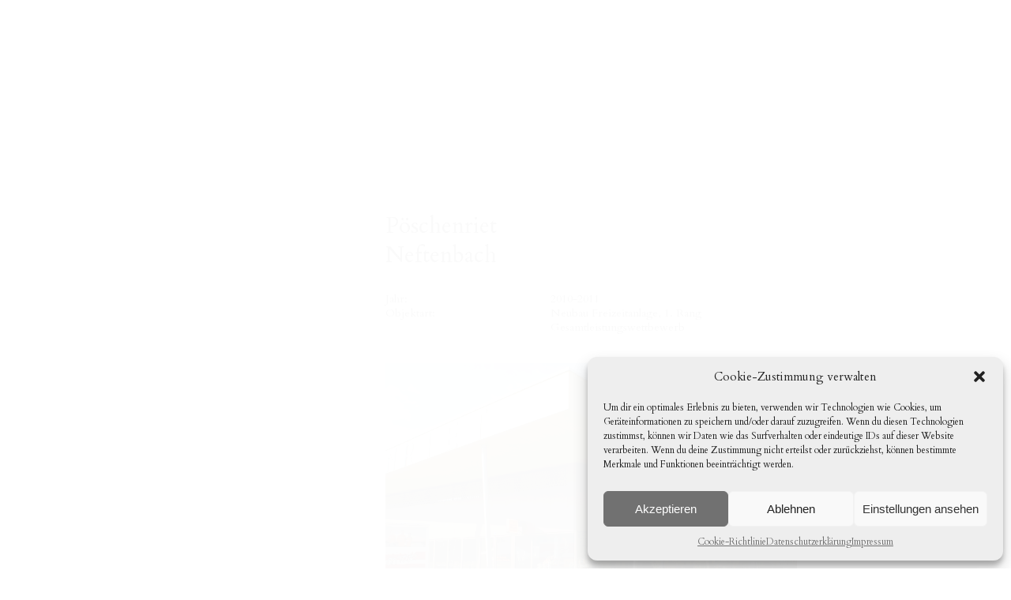

--- FILE ---
content_type: text/html; charset=UTF-8
request_url: https://lbm-partner.ch/project/freizeitanlage-poeschenriet-neftenbach/
body_size: 8797
content:
<!DOCTYPE HTML>
<!--[if IEMobile 7 ]><html class="no-js iem7" manifest="default.appcache?v=1"><![endif]-->
<!--[if lt IE 7 ]><html class="no-js ie6" lang="en"><![endif]-->
<!--[if IE 7 ]><html class="no-js ie7" lang="en"><![endif]-->
<!--[if IE 8 ]><html class="no-js ie8" lang="en"><![endif]-->
<!--[if (gte IE 9)|(gt IEMobile 7)|!(IEMobile)|!(IE)]><!--><html class="no-js" lang="en"><!--<![endif]-->
	<head>
		<title>LBM | Pöschenriet</title>
		<meta charset="UTF-8" />
	  	<meta http-equiv="X-UA-Compatible" content="IE=edge,chrome=1">
		<meta name="viewport" content="width=device-width, initial-scale=1.0">
		<link rel="pingback" href="https://lbm-partner.ch/xmlrpc.php" />
		<link rel="shortcut icon" href="https://lbm-partner.ch/wp-content/themes/lbm/img/favicon.ico"/>
		<link href="https://fonts.googleapis.com/css?family=Cardo:400,700|Pathway+Gothic+One" rel="stylesheet">
		<link rel='dns-prefetch' href='//s.w.org' />
		<script type="text/javascript">
			window._wpemojiSettings = {"baseUrl":"https:\/\/s.w.org\/images\/core\/emoji\/11\/72x72\/","ext":".png","svgUrl":"https:\/\/s.w.org\/images\/core\/emoji\/11\/svg\/","svgExt":".svg","source":{"concatemoji":"https:\/\/lbm-partner.ch\/wp-includes\/js\/wp-emoji-release.min.js?ver=4.9.28"}};
			!function(e,a,t){var n,r,o,i=a.createElement("canvas"),p=i.getContext&&i.getContext("2d");function s(e,t){var a=String.fromCharCode;p.clearRect(0,0,i.width,i.height),p.fillText(a.apply(this,e),0,0);e=i.toDataURL();return p.clearRect(0,0,i.width,i.height),p.fillText(a.apply(this,t),0,0),e===i.toDataURL()}function c(e){var t=a.createElement("script");t.src=e,t.defer=t.type="text/javascript",a.getElementsByTagName("head")[0].appendChild(t)}for(o=Array("flag","emoji"),t.supports={everything:!0,everythingExceptFlag:!0},r=0;r<o.length;r++)t.supports[o[r]]=function(e){if(!p||!p.fillText)return!1;switch(p.textBaseline="top",p.font="600 32px Arial",e){case"flag":return s([55356,56826,55356,56819],[55356,56826,8203,55356,56819])?!1:!s([55356,57332,56128,56423,56128,56418,56128,56421,56128,56430,56128,56423,56128,56447],[55356,57332,8203,56128,56423,8203,56128,56418,8203,56128,56421,8203,56128,56430,8203,56128,56423,8203,56128,56447]);case"emoji":return!s([55358,56760,9792,65039],[55358,56760,8203,9792,65039])}return!1}(o[r]),t.supports.everything=t.supports.everything&&t.supports[o[r]],"flag"!==o[r]&&(t.supports.everythingExceptFlag=t.supports.everythingExceptFlag&&t.supports[o[r]]);t.supports.everythingExceptFlag=t.supports.everythingExceptFlag&&!t.supports.flag,t.DOMReady=!1,t.readyCallback=function(){t.DOMReady=!0},t.supports.everything||(n=function(){t.readyCallback()},a.addEventListener?(a.addEventListener("DOMContentLoaded",n,!1),e.addEventListener("load",n,!1)):(e.attachEvent("onload",n),a.attachEvent("onreadystatechange",function(){"complete"===a.readyState&&t.readyCallback()})),(n=t.source||{}).concatemoji?c(n.concatemoji):n.wpemoji&&n.twemoji&&(c(n.twemoji),c(n.wpemoji)))}(window,document,window._wpemojiSettings);
		</script>
		<style type="text/css">
img.wp-smiley,
img.emoji {
	display: inline !important;
	border: none !important;
	box-shadow: none !important;
	height: 1em !important;
	width: 1em !important;
	margin: 0 .07em !important;
	vertical-align: -0.1em !important;
	background: none !important;
	padding: 0 !important;
}
</style>
<link rel='stylesheet' id='cmplz-general-css'  href='https://lbm-partner.ch/wp-content/plugins/complianz-gdpr/assets/css/cookieblocker.min.css?ver=6.5.3' type='text/css' media='all' />
<link rel='stylesheet' id='screen-css'  href='https://lbm-partner.ch/wp-content/themes/lbm/style.css?t=1768698570&#038;ver=4.9.28' type='text/css' media='screen' />
<script type='text/javascript' src='https://lbm-partner.ch/wp-includes/js/jquery/jquery.js?ver=1.12.4'></script>
<script type='text/javascript' src='https://lbm-partner.ch/wp-includes/js/jquery/jquery-migrate.min.js?ver=1.4.1'></script>
<script type='text/javascript' src='https://lbm-partner.ch/wp-content/themes/lbm/js/site.js?ver=4.9.28'></script>
<link rel='https://api.w.org/' href='https://lbm-partner.ch/wp-json/' />
<link rel="EditURI" type="application/rsd+xml" title="RSD" href="https://lbm-partner.ch/xmlrpc.php?rsd" />
<link rel="wlwmanifest" type="application/wlwmanifest+xml" href="https://lbm-partner.ch/wp-includes/wlwmanifest.xml" /> 
<link rel='prev' title='Urbahn &#8222;Oriflame&#8220;' href='https://lbm-partner.ch/project/urbahn-oriflame/' />
<link rel='next' title='Rosentalgässchen' href='https://lbm-partner.ch/project/rosentalgaesschen-schaffhausen/' />
<meta name="generator" content="WordPress 4.9.28" />
<link rel="canonical" href="https://lbm-partner.ch/project/freizeitanlage-poeschenriet-neftenbach/" />
<link rel='shortlink' href='https://lbm-partner.ch/?p=414' />
<link rel="alternate" type="application/json+oembed" href="https://lbm-partner.ch/wp-json/oembed/1.0/embed?url=https%3A%2F%2Flbm-partner.ch%2Fproject%2Ffreizeitanlage-poeschenriet-neftenbach%2F" />
<link rel="alternate" type="text/xml+oembed" href="https://lbm-partner.ch/wp-json/oembed/1.0/embed?url=https%3A%2F%2Flbm-partner.ch%2Fproject%2Ffreizeitanlage-poeschenriet-neftenbach%2F&#038;format=xml" />
<style>.cmplz-hidden{display:none!important;}</style>		<script type="text/plain" data-service="acf-custom-maps" data-category="marketing" data-cmplz-src="https://maps.googleapis.com/maps/api/js?key=AIzaSyDPTFK6IlhP1jONDMfi2KSYlJw50yeb2fk"></script>
	</head>
	<body data-cmplz=1 class="project-template-default single single-project postid-414 freizeitanlage-poeschenriet-neftenbach">
<header>
	<a class="nav-toggle">
		<em>
			<span></span><span></span><span></span>
		</em>
	</a>
	<a class="logo" href="https://lbm-partner.ch">LBM</a>
</header>
<nav >
	<div class="inner">
		<div class="menu-main-container"><ul id="menu-main" class="menu"><li id="menu-item-23" class="menu-item menu-item-type-post_type menu-item-object-page menu-item-home menu-item-23"><a href="https://lbm-partner.ch/">Home</a></li>
<li id="menu-item-29" class="menu-item menu-item-type-post_type menu-item-object-page menu-item-has-children menu-item-29"><a href="https://lbm-partner.ch/lbm/">LBM</a>
<ul class="sub-menu">
	<li id="menu-item-51" class="menu-item menu-item-type-post_type menu-item-object-page menu-item-51"><a href="https://lbm-partner.ch/lbm/ueber-uns/">Über uns</a></li>
	<li id="menu-item-50" class="menu-item menu-item-type-post_type menu-item-object-page menu-item-50"><a href="https://lbm-partner.ch/lbm/team/">Team</a></li>
	<li id="menu-item-49" class="menu-item menu-item-type-post_type menu-item-object-page menu-item-49"><a href="https://lbm-partner.ch/lbm/jobs/">Jobs</a></li>
	<li id="menu-item-122" class="menu-item menu-item-type-post_type menu-item-object-page menu-item-122"><a href="https://lbm-partner.ch/lbm/partner/">Partner</a></li>
</ul>
</li>
<li id="menu-item-24" class="menu-item menu-item-type-post_type menu-item-object-page menu-item-has-children menu-item-24"><a href="https://lbm-partner.ch/kompetenzen/">Kompetenzen</a>
<ul class="sub-menu">
	<li id="menu-item-25" class="menu-item menu-item-type-post_type menu-item-object-page menu-item-25"><a href="https://lbm-partner.ch/kompetenzen/projektentwicklung/">Projektentwicklung</a></li>
	<li id="menu-item-26" class="menu-item menu-item-type-post_type menu-item-object-page menu-item-26"><a href="https://lbm-partner.ch/kompetenzen/baumanagement/">Baumanagement</a></li>
	<li id="menu-item-27" class="menu-item menu-item-type-post_type menu-item-object-page menu-item-27"><a href="https://lbm-partner.ch/kompetenzen/bautreuhand/">Bautreuhand</a></li>
	<li id="menu-item-3002" class="menu-item menu-item-type-post_type menu-item-object-page menu-item-3002"><a href="https://lbm-partner.ch/kompetenzen/nachhaltigkeit/">Nachhaltigkeit</a></li>
</ul>
</li>
<li id="menu-item-30" class="menu-item menu-item-type-post_type menu-item-object-page menu-item-has-children menu-item-30"><a href="https://lbm-partner.ch/projekte/">Projekte</a>
<ul class="sub-menu">
	<li id="menu-item-79" class="menu-item menu-item-type-post_type menu-item-object-page menu-item-79"><a href="https://lbm-partner.ch/projekte/aktuelle-projekte/">Aktuelle Projekte</a></li>
	<li id="menu-item-2238" class="menu-item menu-item-type-post_type menu-item-object-page menu-item-2238"><a href="https://lbm-partner.ch/projekte/nachhaltige-projekte/">Zertifizierte Projekte</a></li>
	<li id="menu-item-78" class="menu-item menu-item-type-post_type menu-item-object-page menu-item-78"><a href="https://lbm-partner.ch/projekte/neubauten/">Wohnen Neubau</a></li>
	<li id="menu-item-77" class="menu-item menu-item-type-post_type menu-item-object-page menu-item-77"><a href="https://lbm-partner.ch/projekte/umbauten-renovationen/">Wohnen Umbau</a></li>
	<li id="menu-item-1419" class="menu-item menu-item-type-post_type menu-item-object-page menu-item-1419"><a href="https://lbm-partner.ch/projekte/buero-und-gewerbebauten/">Büro- und Gewerbebauten</a></li>
	<li id="menu-item-1420" class="menu-item menu-item-type-post_type menu-item-object-page menu-item-1420"><a href="https://lbm-partner.ch/projekte/gesundheitsbauten-und-wohnen-im-alter/">Gesundheitsbauten und Wohnen im Alter</a></li>
	<li id="menu-item-1421" class="menu-item menu-item-type-post_type menu-item-object-page menu-item-1421"><a href="https://lbm-partner.ch/projekte/oeffentliche-bauten-und-wettbewerbe/">Öffentliche Bauten und Wettbewerbe</a></li>
</ul>
</li>
<li id="menu-item-28" class="menu-item menu-item-type-post_type menu-item-object-page menu-item-has-children menu-item-28"><a href="https://lbm-partner.ch/kontakt/">Kontakt</a>
<ul class="sub-menu">
	<li id="menu-item-389" class="menu-item menu-item-type-post_type menu-item-object-page menu-item-389"><a href="https://lbm-partner.ch/kontakt/schaffhausen/">Schaffhausen</a></li>
	<li id="menu-item-390" class="menu-item menu-item-type-post_type menu-item-object-page menu-item-390"><a href="https://lbm-partner.ch/kontakt/zuerich/">Dietlikon</a></li>
	<li id="menu-item-391" class="menu-item menu-item-type-post_type menu-item-object-page menu-item-391"><a href="https://lbm-partner.ch/kontakt/st-gallen/">St. Gallen</a></li>
	<li id="menu-item-1191" class="menu-item menu-item-type-post_type menu-item-object-page menu-item-1191"><a href="https://lbm-partner.ch/kontakt/luzern/">Luzern</a></li>
	<li id="menu-item-2615" class="menu-item menu-item-type-post_type menu-item-object-page menu-item-2615"><a href="https://lbm-partner.ch/kontakt/pfaeffikon-sz/">Pfäffikon-SZ</a></li>
	<li id="menu-item-2616" class="menu-item menu-item-type-post_type menu-item-object-page menu-item-2616"><a href="https://lbm-partner.ch/kontakt/olten/">Olten</a></li>
</ul>
</li>
</ul></div>	</div>
</nav>

	
	<div class="hero-spacer"></div>
	


<div class="main-content">
	<div class="article">
		<div class="inner">

			<h2>Pöschenriet<br />Neftenbach</h2>

			<div class="item">
				<div class="label">Jahr:</div>
				<div class="value">2010-2011</div>
			</div>

			<div class="item">
				<div class="label">Objektart:</div>
				<div class="value">Neubau Freizeitanlage, 1. Rang Gesamtleistungswettbewerb</div>
			</div>

			
			<br /><br />

			<!-- <p>Projektdaten:<br /></p>
			<div class="item">
				<div class="label">Eigentümerschaft:</div>
				<div class="value"></div>
			</div>

			<div class="item">
				<div class="label">Architekt:</div>
				<div class="value"></div>
			</div>

			<div class="item">
				<div class="label">Bauvorhaben:</div>
				<div class="value"></div>
			</div>

			<div class="item">
				<div class="label">Anlagekosten:</div>
				<div class="value"></div>
			</div>

			<div class="item">
				<div class="label">Planung:</div>
				<div class="value"></div>
			</div>

			<div class="item">
				<div class="label">Ausführung:</div>
				<div class="value"></div>
			</div>

			<div class="item">
				<div class="label">Leistung LBM:</div>
				<div class="value"></div>
			</div> -->

			<div class="project-gallery">
								<div class="gallery-image">
											<img src="https://lbm-partner.ch/wp-content/uploads/2018/12/DSC_0014-2000x1339.jpg" />
									</div>

									<div class="gallery-previews">
				        							<div class="gallery-thumb" data-href="https://lbm-partner.ch/wp-content/uploads/2018/12/DSC_0014-2000x1339.jpg" style="background-image:url(https://lbm-partner.ch/wp-content/uploads/2018/12/DSC_0014-1000x669.jpg)"></div>
				        							<div class="gallery-thumb" data-href="https://lbm-partner.ch/wp-content/uploads/2018/12/DSC_0028-2000x1339.jpg" style="background-image:url(https://lbm-partner.ch/wp-content/uploads/2018/12/DSC_0028-1000x669.jpg)"></div>
				        							<div class="gallery-thumb" data-href="https://lbm-partner.ch/wp-content/uploads/2018/12/DSC_0083-2000x1339.jpg" style="background-image:url(https://lbm-partner.ch/wp-content/uploads/2018/12/DSC_0083-1000x669.jpg)"></div>
				        							<div class="gallery-thumb" data-href="https://lbm-partner.ch/wp-content/uploads/2018/12/DSC_0102-2000x1339.jpg" style="background-image:url(https://lbm-partner.ch/wp-content/uploads/2018/12/DSC_0102-1000x669.jpg)"></div>
				        				    </div>
							</div>

					</div>
	</div>
</div>


	<footer>
		<div class="wrap">
			<div class="flex">
				<div class="footercontent">
					Niederlassung Schaffhausen<br />
					LBM Partner AG<br />
					Schönmaiengässchen 1<br />
					CH-8200 Schaffhausen <br />
					Telefon +41 52 633 60 60<br />
					Email <a href="mailto:info@lbm-partner.ch">info@lbm-partner.ch</a>
				</div>
				<div class="footercontent">
					Niederlassung Dietlikon<br />
					LBM Partner AG <br />
					Industriestrasse 24<br />
					CH-8305 Dietlikon<br />
					Telefon +41 44 556 67 60<br />
					Email <a href="mailto:info@lbm-partner.ch">info@lbm-partner.ch</a>
				</div>
				<div class="footercontent">
					Niederlassung St. Gallen <br />
					LBM Partner AG<br />
					Teufenerstrasse 12<br />
					CH-9000 St. Gallen <br />
					Telefon +41 71 556 18 18<br />
					Email <a href="mailto:info@lbm-partner.ch">info@lbm-partner.ch</a>
				</div>
				<div class="footercontent">
					Niederlassung Luzern <br />
					LBM Partner AG<br />
					Stadthofstrasse 4<br />
					CH-6004 Luzern <br />
					Telefon +41 41 555 53 80<br />
					Email <a href="mailto:info@lbm-partner.ch">info@lbm-partner.ch</a>
				</div>
				<div class="footercontent">
					Niederlassung Olten <br />
					LBM Partner AG<br />
					Ziegelackerstrasse 5<br />
					CH-4600 Olten <br />
					Telefon +41 62 289 06 80<br />
					Email <a href="mailto:info@lbm-partner.ch">info@lbm-partner.ch</a>
				</div>
				<div class="footercontent">
					Niederlassung Pfäffikon-SZ <br />
					LBM Partner AG<br />
					Huobstrasse 16<br />
					CH-8808 Pfäffikon-SZ <br />
					Telefon +41 55 525 06 30<br />
					Email <a href="mailto:info@lbm-partner.ch">info@lbm-partner.ch</a>
				</div>
				<div class="footercontent">
					<span class="">
						<a class="linkedin" href="https://www.linkedin.com/company/lbm-partner-ag/" target="_blank"></a>
						<a class="instagram" href="https://www.instagram.com/lbm_partner_ag/" target="_blank"></a>
						<a href="https://lbm-partner.ch/downloads/">Downloads</a><br />
						<a href="https://lbm-partner.ch/disclaimer/">Disclaimer</a><br />
						<a href="https://lbm-partner.ch/impressum/">Impressum</a><br /><br />
						Webdesign by <a href="http://www.migcom.ch">migcom</a><br />
						&copy; LBM Partner AG
					</span>
				</div>
			</div>
		</div>
	</footer>
	
<!-- Consent Management powered by Complianz | GDPR/CCPA Cookie Consent https://wordpress.org/plugins/complianz-gdpr -->
<div id="cmplz-cookiebanner-container"><div class="cmplz-cookiebanner cmplz-hidden banner-1 optin cmplz-bottom-right cmplz-categories-type-view-preferences" aria-modal="true" data-nosnippet="true" role="dialog" aria-live="polite" aria-labelledby="cmplz-header-1-optin" aria-describedby="cmplz-message-1-optin">
	<div class="cmplz-header">
		<div class="cmplz-logo"></div>
		<div class="cmplz-title" id="cmplz-header-1-optin">Cookie-Zustimmung verwalten</div>
		<div class="cmplz-close" tabindex="0" role="button" aria-label="close-dialog">
			<svg aria-hidden="true" focusable="false" data-prefix="fas" data-icon="times" class="svg-inline--fa fa-times fa-w-11" role="img" xmlns="http://www.w3.org/2000/svg" viewBox="0 0 352 512"><path fill="currentColor" d="M242.72 256l100.07-100.07c12.28-12.28 12.28-32.19 0-44.48l-22.24-22.24c-12.28-12.28-32.19-12.28-44.48 0L176 189.28 75.93 89.21c-12.28-12.28-32.19-12.28-44.48 0L9.21 111.45c-12.28 12.28-12.28 32.19 0 44.48L109.28 256 9.21 356.07c-12.28 12.28-12.28 32.19 0 44.48l22.24 22.24c12.28 12.28 32.2 12.28 44.48 0L176 322.72l100.07 100.07c12.28 12.28 32.2 12.28 44.48 0l22.24-22.24c12.28-12.28 12.28-32.19 0-44.48L242.72 256z"></path></svg>
		</div>
	</div>

	<div class="cmplz-divider cmplz-divider-header"></div>
	<div class="cmplz-body">
		<div class="cmplz-message" id="cmplz-message-1-optin">Um dir ein optimales Erlebnis zu bieten, verwenden wir Technologien wie Cookies, um Geräteinformationen zu speichern und/oder darauf zuzugreifen. Wenn du diesen Technologien zustimmst, können wir Daten wie das Surfverhalten oder eindeutige IDs auf dieser Website verarbeiten. Wenn du deine Zustimmung nicht erteilst oder zurückziehst, können bestimmte Merkmale und Funktionen beeinträchtigt werden.</div>
		<!-- categories start -->
		<div class="cmplz-categories">
			<details class="cmplz-category cmplz-functional" >
				<summary>
						<span class="cmplz-category-header">
							<span class="cmplz-category-title">Funktional</span>
							<span class='cmplz-always-active'>
								<span class="cmplz-banner-checkbox">
									<input type="checkbox"
										   id="cmplz-functional-optin"
										   data-category="cmplz_functional"
										   class="cmplz-consent-checkbox cmplz-functional"
										   size="40"
										   value="1"/>
									<label class="cmplz-label" for="cmplz-functional-optin" tabindex="0"><span class="screen-reader-text">Funktional</span></label>
								</span>
								Immer aktiv							</span>
							<span class="cmplz-icon cmplz-open">
								<svg xmlns="http://www.w3.org/2000/svg" viewBox="0 0 448 512"  height="18" ><path d="M224 416c-8.188 0-16.38-3.125-22.62-9.375l-192-192c-12.5-12.5-12.5-32.75 0-45.25s32.75-12.5 45.25 0L224 338.8l169.4-169.4c12.5-12.5 32.75-12.5 45.25 0s12.5 32.75 0 45.25l-192 192C240.4 412.9 232.2 416 224 416z"/></svg>
							</span>
						</span>
				</summary>
				<div class="cmplz-description">
					<span class="cmplz-description-functional">Die technische Speicherung oder der Zugang ist unbedingt erforderlich für den rechtmäßigen Zweck, die Nutzung eines bestimmten Dienstes zu ermöglichen, der vom Teilnehmer oder Nutzer ausdrücklich gewünscht wird, oder für den alleinigen Zweck, die Übertragung einer Nachricht über ein elektronisches Kommunikationsnetz durchzuführen.</span>
				</div>
			</details>

			<details class="cmplz-category cmplz-preferences" >
				<summary>
						<span class="cmplz-category-header">
							<span class="cmplz-category-title">Vorlieben</span>
							<span class="cmplz-banner-checkbox">
								<input type="checkbox"
									   id="cmplz-preferences-optin"
									   data-category="cmplz_preferences"
									   class="cmplz-consent-checkbox cmplz-preferences"
									   size="40"
									   value="1"/>
								<label class="cmplz-label" for="cmplz-preferences-optin" tabindex="0"><span class="screen-reader-text">Vorlieben</span></label>
							</span>
							<span class="cmplz-icon cmplz-open">
								<svg xmlns="http://www.w3.org/2000/svg" viewBox="0 0 448 512"  height="18" ><path d="M224 416c-8.188 0-16.38-3.125-22.62-9.375l-192-192c-12.5-12.5-12.5-32.75 0-45.25s32.75-12.5 45.25 0L224 338.8l169.4-169.4c12.5-12.5 32.75-12.5 45.25 0s12.5 32.75 0 45.25l-192 192C240.4 412.9 232.2 416 224 416z"/></svg>
							</span>
						</span>
				</summary>
				<div class="cmplz-description">
					<span class="cmplz-description-preferences">Die technische Speicherung oder der Zugriff ist für den rechtmäßigen Zweck der Speicherung von Präferenzen erforderlich, die nicht vom Abonnenten oder Benutzer angefordert wurden.</span>
				</div>
			</details>

			<details class="cmplz-category cmplz-statistics" >
				<summary>
						<span class="cmplz-category-header">
							<span class="cmplz-category-title">Statistiken</span>
							<span class="cmplz-banner-checkbox">
								<input type="checkbox"
									   id="cmplz-statistics-optin"
									   data-category="cmplz_statistics"
									   class="cmplz-consent-checkbox cmplz-statistics"
									   size="40"
									   value="1"/>
								<label class="cmplz-label" for="cmplz-statistics-optin" tabindex="0"><span class="screen-reader-text">Statistiken</span></label>
							</span>
							<span class="cmplz-icon cmplz-open">
								<svg xmlns="http://www.w3.org/2000/svg" viewBox="0 0 448 512"  height="18" ><path d="M224 416c-8.188 0-16.38-3.125-22.62-9.375l-192-192c-12.5-12.5-12.5-32.75 0-45.25s32.75-12.5 45.25 0L224 338.8l169.4-169.4c12.5-12.5 32.75-12.5 45.25 0s12.5 32.75 0 45.25l-192 192C240.4 412.9 232.2 416 224 416z"/></svg>
							</span>
						</span>
				</summary>
				<div class="cmplz-description">
					<span class="cmplz-description-statistics">Die technische Speicherung oder der Zugriff, der ausschließlich zu statistischen Zwecken erfolgt.</span>
					<span class="cmplz-description-statistics-anonymous">Die technische Speicherung oder der Zugriff, der ausschließlich zu anonymen statistischen Zwecken verwendet wird. Ohne eine Vorladung, die freiwillige Zustimmung deines Internetdienstanbieters oder zusätzliche Aufzeichnungen von Dritten können die zu diesem Zweck gespeicherten oder abgerufenen Informationen allein in der Regel nicht dazu verwendet werden, dich zu identifizieren.</span>
				</div>
			</details>
			<details class="cmplz-category cmplz-marketing" >
				<summary>
						<span class="cmplz-category-header">
							<span class="cmplz-category-title">Marketing</span>
							<span class="cmplz-banner-checkbox">
								<input type="checkbox"
									   id="cmplz-marketing-optin"
									   data-category="cmplz_marketing"
									   class="cmplz-consent-checkbox cmplz-marketing"
									   size="40"
									   value="1"/>
								<label class="cmplz-label" for="cmplz-marketing-optin" tabindex="0"><span class="screen-reader-text">Marketing</span></label>
							</span>
							<span class="cmplz-icon cmplz-open">
								<svg xmlns="http://www.w3.org/2000/svg" viewBox="0 0 448 512"  height="18" ><path d="M224 416c-8.188 0-16.38-3.125-22.62-9.375l-192-192c-12.5-12.5-12.5-32.75 0-45.25s32.75-12.5 45.25 0L224 338.8l169.4-169.4c12.5-12.5 32.75-12.5 45.25 0s12.5 32.75 0 45.25l-192 192C240.4 412.9 232.2 416 224 416z"/></svg>
							</span>
						</span>
				</summary>
				<div class="cmplz-description">
					<span class="cmplz-description-marketing">Die technische Speicherung oder der Zugriff ist erforderlich, um Nutzerprofile zu erstellen, um Werbung zu versenden oder um den Nutzer auf einer Website oder über mehrere Websites hinweg zu ähnlichen Marketingzwecken zu verfolgen.</span>
				</div>
			</details>
		</div><!-- categories end -->
			</div>

	<div class="cmplz-links cmplz-information">
		<a class="cmplz-link cmplz-manage-options cookie-statement" href="#" data-relative_url="#cmplz-manage-consent-container">Optionen verwalten</a>
		<a class="cmplz-link cmplz-manage-third-parties cookie-statement" href="#" data-relative_url="#cmplz-cookies-overview">Dienste verwalten</a>
		<a class="cmplz-link cmplz-manage-vendors tcf cookie-statement" href="#" data-relative_url="#cmplz-tcf-wrapper">Anbieter verwalten</a>
		<a class="cmplz-link cmplz-external cmplz-read-more-purposes tcf" target="_blank" rel="noopener noreferrer nofollow" href="https://cookiedatabase.org/tcf/purposes/">Lese mehr über diese Zwecke</a>
			</div>

	<div class="cmplz-divider cmplz-footer"></div>

	<div class="cmplz-buttons">
		<button class="cmplz-btn cmplz-accept">Akzeptieren</button>
		<button class="cmplz-btn cmplz-deny">Ablehnen</button>
		<button class="cmplz-btn cmplz-view-preferences">Einstellungen ansehen</button>
		<button class="cmplz-btn cmplz-save-preferences">Einstellungen speichern</button>
		<a class="cmplz-btn cmplz-manage-options tcf cookie-statement" href="#" data-relative_url="#cmplz-manage-consent-container">Einstellungen ansehen</a>
			</div>

	<div class="cmplz-links cmplz-documents">
		<a class="cmplz-link cookie-statement" href="#" data-relative_url="">{title}</a>
		<a class="cmplz-link privacy-statement" href="#" data-relative_url="">{title}</a>
		<a class="cmplz-link impressum" href="#" data-relative_url="">{title}</a>
			</div>

</div>
</div>
					<div id="cmplz-manage-consent" data-nosnippet="true"><button class="cmplz-btn cmplz-hidden cmplz-manage-consent manage-consent-1">Zustimmung verwalten</button>

</div><script type='text/javascript'>
/* <![CDATA[ */
var complianz = {"prefix":"cmplz_","user_banner_id":"1","set_cookies":[],"block_ajax_content":"","banner_version":"13","version":"6.5.3","store_consent":"","do_not_track_enabled":"","consenttype":"optin","region":"eu","geoip":"","dismiss_timeout":"","disable_cookiebanner":"","soft_cookiewall":"","dismiss_on_scroll":"","cookie_expiry":"365","url":"https:\/\/lbm-partner.ch\/wp-json\/complianz\/v1\/","locale":"lang=de&locale=de_DE","set_cookies_on_root":"","cookie_domain":"","current_policy_id":"16","cookie_path":"\/","categories":{"statistics":"Statistiken","marketing":"Marketing"},"tcf_active":"","placeholdertext":"Klicke hier, um {category}-Cookies zu akzeptieren und diesen Inhalt zu aktivieren","aria_label":"Klicke hier, um {category}-Cookies zu akzeptieren und diesen Inhalt zu aktivieren","css_file":"https:\/\/lbm-partner.ch\/wp-content\/uploads\/complianz\/css\/banner-{banner_id}-{type}.css?v=13","page_links":{"eu":{"cookie-statement":{"title":"Cookie-Richtlinie","url":"https:\/\/lbm-partner.ch\/cookie-richtlinie\/"},"privacy-statement":{"title":"Datenschutzerkl\u00e4rung","url":"https:\/\/lbm-partner.ch\/impressum\/"},"impressum":{"title":"Impressum","url":"https:\/\/lbm-partner.ch\/impressum\/"}},"us":{"impressum":{"title":"Impressum","url":"https:\/\/lbm-partner.ch\/impressum\/"}},"uk":{"impressum":{"title":"Impressum","url":"https:\/\/lbm-partner.ch\/impressum\/"}},"ca":{"impressum":{"title":"Impressum","url":"https:\/\/lbm-partner.ch\/impressum\/"}},"au":{"impressum":{"title":"Impressum","url":"https:\/\/lbm-partner.ch\/impressum\/"}},"za":{"impressum":{"title":"Impressum","url":"https:\/\/lbm-partner.ch\/impressum\/"}},"br":{"impressum":{"title":"Impressum","url":"https:\/\/lbm-partner.ch\/impressum\/"}}},"tm_categories":"","forceEnableStats":"","preview":"","clean_cookies":""};
/* ]]> */
</script>
<script defer type='text/javascript' src='https://lbm-partner.ch/wp-content/plugins/complianz-gdpr/cookiebanner/js/complianz.min.js?ver=6.5.3'></script>
<script type='text/javascript' src='https://lbm-partner.ch/wp-includes/js/wp-embed.min.js?ver=4.9.28'></script>
	<script src="https://ajax.googleapis.com/ajax/libs/jquery/2.2.4/jquery.min.js"></script>
	<script src="https://lbm-partner.ch/wp-content/themes/lbm/js/lightbox/js/lightbox.min.js"></script>


	<script>

		/*! modernizr 3.0.0 (Custom Build) | MIT *
 * http://modernizr.com/download/?-touchevents-cssclassprefix:mod_ !*/
!function(e,n,t){function o(e){var n=u.className,t=Modernizr._config.classPrefix||"";if(h&&(n=n.baseVal),Modernizr._config.enableJSClass){var o=new RegExp("(^|\\s)"+t+"no-js(\\s|$)");n=n.replace(o,"$1"+t+"js$2")}Modernizr._config.enableClasses&&(n+=" "+t+e.join(" "+t),h?u.className.baseVal=n:u.className=n)}function s(e,n){return typeof e===n}function a(){var e,n,t,o,a,i,r;for(var l in c){if(e=[],n=c[l],n.name&&(e.push(n.name.toLowerCase()),n.options&&n.options.aliases&&n.options.aliases.length))for(t=0;t<n.options.aliases.length;t++)e.push(n.options.aliases[t].toLowerCase());for(o=s(n.fn,"function")?n.fn():n.fn,a=0;a<e.length;a++)i=e[a],r=i.split("."),1===r.length?Modernizr[r[0]]=o:(!Modernizr[r[0]]||Modernizr[r[0]]instanceof Boolean||(Modernizr[r[0]]=new Boolean(Modernizr[r[0]])),Modernizr[r[0]][r[1]]=o),f.push((o?"":"no-")+r.join("-"))}}function i(){return"function"!=typeof n.createElement?n.createElement(arguments[0]):h?n.createElementNS.call(n,"http://www.w3.org/2000/svg",arguments[0]):n.createElement.apply(n,arguments)}function r(){var e=n.body;return e||(e=i(h?"svg":"body"),e.fake=!0),e}function l(e,t,o,s){var a,l,f,c,d="modernizr",p=i("div"),h=r();if(parseInt(o,10))for(;o--;)f=i("div"),f.id=s?s[o]:d+(o+1),p.appendChild(f);return a=i("style"),a.type="text/css",a.id="s"+d,(h.fake?h:p).appendChild(a),h.appendChild(p),a.styleSheet?a.styleSheet.cssText=e:a.appendChild(n.createTextNode(e)),p.id=d,h.fake&&(h.style.background="",h.style.overflow="hidden",c=u.style.overflow,u.style.overflow="hidden",u.appendChild(h)),l=t(p,e),h.fake?(h.parentNode.removeChild(h),u.style.overflow=c,u.offsetHeight):p.parentNode.removeChild(p),!!l}var f=[],c=[],d={_version:"3.0.0",_config:{classPrefix:"mod_",enableClasses:!0,enableJSClass:!0,usePrefixes:!0},_q:[],on:function(e,n){var t=this;setTimeout(function(){n(t[e])},0)},addTest:function(e,n,t){c.push({name:e,fn:n,options:t})},addAsyncTest:function(e){c.push({name:null,fn:e})}},Modernizr=function(){};Modernizr.prototype=d,Modernizr=new Modernizr;var u=n.documentElement,p=d._config.usePrefixes?" -webkit- -moz- -o- -ms- ".split(" "):[];d._prefixes=p;var h="svg"===u.nodeName.toLowerCase(),m=d.testStyles=l;Modernizr.addTest("touchevents",function(){var t;if("ontouchstart"in e||e.DocumentTouch&&n instanceof DocumentTouch)t=!0;else{var o=["@media (",p.join("touch-enabled),("),"heartz",")","{#modernizr{top:9px;position:absolute}}"].join("");m(o,function(e){t=9===e.offsetTop})}return t}),a(),o(f),delete d.addTest,delete d.addAsyncTest;for(var v=0;v<Modernizr._q.length;v++)Modernizr._q[v]();e.Modernizr=Modernizr}(window,document);

		$("document").ready(function() {

			// better touch events on mobile
			if($("html").hasClass("mod_touchevents")) {
				$(".project-item").click(function() {
					if($(".overlay", this).css("opacity") != 1) {
						return false;
					} else {

					}
				});

			}

			$(document).on("click", ".standort-filter", function() {
				$(".standort-filter.is-active").removeClass("is-active");
				$(this).addClass("is-active");

				var standort = $(".standort-filter.is-active").attr("data-standort");
				var geschaftsfuhrung = $(".standort-filter.is-active").attr("data-geschaftsfuhrung");
				var niederlassungsleitung = $(".standort-filter.is-active").attr("data-niederlassungsleitung");
				console.log(standort);
				if(standort) {
					if(standort == "*") {
						$(".team-member").show();
					} else {
						$(".team-member").hide();

						if(standort == "zurich") {
							$(".team-member[data-standort='zurich']").show();
						} else {
							$(".team-member[data-standort='"+standort+"']").show();
						}
					}
				}
				if(geschaftsfuhrung == "yes") {
						$(".team-member").hide();
						$(".team-member[data-geschaftsfuhrung='"+geschaftsfuhrung+"']").show();
				}
				if(niederlassungsleitung == "yes") {
						$(".team-member").hide();
						$(".team-member[data-niederlassungsleitung='"+niederlassungsleitung+"']").show();
				}
				if(geschaftsfuhrung == "yes") {
						$(".team-member").hide();
						$(".team-member[data-geschaftsfuhrung='"+geschaftsfuhrung+"']").show();
				}
				if(niederlassungsleitung == "yes" && geschaftsfuhrung == "yes") {
						$(".team-member").hide();
						$(".team-member[data-niederlassungsleitung='"+niederlassungsleitung+"'], .team-member[data-geschaftsfuhrung='"+geschaftsfuhrung+"']").show();
				}
			});


			$(".nav-toggle").click(function() {
				$("nav ul li.hover").removeClass("hover");
				$(".nav-toggle").toggleClass("active");
				$("nav").toggleClass("visible");
			});


			$("nav ul li.menu-item-has-children > a").click(function() {
				$("nav ul li.hover").removeClass("hover");
				$("nav ul li.current-menu-item").removeClass("current-menu-item");
				$("nav ul li.current-page-ancestor").removeClass("current-page-ancestor");
				$(this).closest("li").addClass("hover");
				return false;
			});

			setTimeout(function() {
				$("html").addClass("loaded");
			}, 1000);

			$(".gallery-thumb").click(function() {
				var src = $(this).attr("data-href");
				$(".gallery-image").html('<img src="'+src+'" />');
			});

			$(".gallery a").attr("data-lightbox","lightbox");

		});
	</script>
	<script data-waitfor="maps.googleapis.com/maps/api/js" type="text/plain" data-service="acf-custom-maps" data-category="marketing">
	$(document).ready(function() {
		/*** Map ***/
		function initialize() {
			var mapCanvas = document.getElementById('map');
			var lat = parseFloat($("#map").attr("data-lat"));
			var lng = parseFloat($("#map").attr("data-lng"));

			var mapOptions = {
				center: new google.maps.LatLng(lat, lng),
				zoom: 15,
				mapTypeId: google.maps.MapTypeId.ROADMAP,
				scrollwheel: false,
				navigationControl: false,
				mapTypeControl: false,
				scaleControl: false,
				draggable: true
			}
			var map = new google.maps.Map(mapCanvas, mapOptions);

			var marker = new google.maps.Marker({
				position: new google.maps.LatLng(lat, lng),
				map: map
			});
		}
		google.maps.event.addDomListener(window, 'load', initialize);

	});
	</script>
	</body>
</html>


--- FILE ---
content_type: text/css
request_url: https://lbm-partner.ch/wp-content/themes/lbm/style.css?t=1768698570&ver=4.9.28
body_size: 3979
content:
/*
Theme Name: 	LBM Theme
Theme URI: 		http://miggroup.ch
Version: 		1.17
Author: 		miggroup
Author URI: 	http://miggroup.com
*/



/*** Sensible Defaults ***/

@import "css/reset.css";
@import "js/lightbox/css/lightbox.min.css";

div,
article,
section,
header,
footer,
nav,
li					{ position:relative; /* For absolutely positioning elements within containers (add more to the list if need be) */ }
body 				{ background:#fff; /* Don't forget to style your body to avoid user overrides */ }
/*::-moz-selection 	{ background:#ff0; color:#333; }
::selection 		{ background:#ff0; color:#333; } */

* {
	box-sizing: border-box;
	-webkit-font-smoothing: antialiased;
	   -moz-font-smoothing: antialiased;
	        font-smoothing: antialiased;
}

html, body {
	font-family: 'Cardo', serif;
	font-size: 13px;
	line-height: 133%;
	color: #000;
	background: #fff;
	font-weight: 400;
}

	@media (min-width: 500px) {
		html, body {
			font-size: 14px;
			line-height: 133%;
		}
	}

	@media (min-width: 700px) {
		html, body {
			font-size: 14px;
			line-height: 133%;
		}
	}

html body {
	opacity: 0;
	-webkit-transition: all 0.35s ease-in-out;
	-moz-transition: all 0.35s ease-in-out;
	-o-transition: all 0.35s ease-in-out;
	transition: all 0.35s ease-in-out;
}

	html.loaded body {
		opacity: 1;
	}

.pathway {
	font-family: 'Pathway Gothic One', sans-serif;
	font-weight: 400;
}


header {
	height: 4rem;
	background: #fff;
	display: flex;
	flex-flow: row wrap;
	position: fixed;
	width: 100%;
	top: 0;
	z-index: 9999;
	-webkit-transition: all 0.35s ease-in-out;
	-moz-transition: all 0.35s ease-in-out;
	-o-transition: all 0.35s ease-in-out;
	transition: all 0.35s ease-in-out;

	-webkit-transition-delay: 1.5s;
    -moz-transition-delay: 1.5s;
    -o-transition-delay: 1.5s;
    transition-delay: 1.5s;

	transform: translateY(-100%);
}

	@media (min-width: 500px) {
		header {
			height: 5.875rem;
		}
	}

	html.loaded header {
		transform: translateY(0);
	}


	body.home header {
		background: transparent;
	}


	header .nav-toggle {
		background: #ccc;
		display: block;
		width: 4rem;
		height: 4rem;
		position: relative;
		cursor: pointer;
		-webkit-transition: all 0.35s ease-in-out;
			-moz-transition: all 0.35s ease-in-out;
			-o-transition: all 0.35s ease-in-out;
			transition: all 0.35s ease-in-out
	}

		@media (min-width: 500px) {
			header .nav-toggle {
				width: 5.875rem;
				height: 5.875rem;
			}
		}

		header .nav-toggle:hover {
			background: #afafaf
		}

		.nav-toggle em {
			position: absolute;
			top: 50%;
			left: 50%;
			transform: translateX(-49%) translateY(-49%);
		}

		.nav-toggle em span {
			display: block;
			width: 18px;
			height: 1px;
			background: #1d1d1d;
			margin: 6px 0;
			-webkit-transition: all 0.25s ease-in-out;
			-moz-transition: all 0.25s ease-in-out;
			-o-transition: all 0.25s ease-in-out;
			transition: all 0.25s ease-in-out
		}


			.nav-toggle:hover em span {
				margin: 8px 0;
			}


			.nav-toggle.active em span:nth-child(1),
			.nav-toggle.active em span:nth-child(3) {
				opacity: 0;
				width: 0;
			}

	header a.logo {
		background: #E5E5E5 url(css/img/lbm_logo.png) no-repeat center center;
		background-size: auto 60%;
		width: 14rem;
		display: block;
		text-indent: -1000px;
		overflow: hidden;
	}

		@media (min-width: 500px) {
			header a.logo {
				width: 22.5rem;
			}
		}

		body.home a.logo {
			display: none;
		}

nav {
	background: #242424 url(css/img/dots.svg) repeat 15rem 0;
	background-size: auto 100%;
	position: fixed;
	top: 0;
	z-index: 999;
	width: 100%;
	height: 100%;
	color: #fff;
	opacity: 1;
	transform: translateX(-100%);

	-webkit-transition: all 500ms cubic-bezier(0.010, 0.505, 0.485, 0.990);
	   -moz-transition: all 500ms cubic-bezier(0.010, 0.505, 0.485, 0.990);
	     -o-transition: all 500ms cubic-bezier(0.010, 0.505, 0.485, 0.990);
	        transition: all 500ms cubic-bezier(0.010, 0.505, 0.485, 0.990); /* custom */
}
	nav ul {
		padding-left: 0 !important;
		list-style-type: none !important;
	}
	nav::before {
		content: "";
		z-index: 0;
		background: #242424;
		width: 20%;
		height: 100%;
		position: absolute;
		left: 0;
		top: 0;
	}

	nav.visible {
		opacity: 1;
		transform: translateX(0);
	}


	nav .inner {
		font-size: 2rem;
		line-height: 110%;
		position: absolute;
		padding: 5rem 4rem;
		width: 100vw;
		z-index: 9;
	}

		@media (min-width: 500px) {
			nav .inner {
					padding: 5.875rem;
				top: 50%;
				transform: translateY(-50%);
			}
		}

		@media (min-width: 700px) {
			nav .inner {
				font-size: 3rem;
				line-height: 110%;
			}
		}

		nav ul li {
			position: static;
		}

			@media (min-width: 500px) {
				nav ul li {
					position: relative;
				}
			}

			nav ul li > a {
				display: inline-block;
				background: #242424;
				z-index: 99;
				position: relative;
				padding-right: 1rem;
				line-height: 125%;
			}

			nav ul li.menu-item-has-children::after {
				content: "";
				width: 0%;
				height: 1px;
				background: #fff;
				display: block;
				top: 50%;
				position: absolute;
				z-index: 0;
				-webkit-transition: all 0.25s ease-in-out;
				-moz-transition: all 0.25s ease-in-out;
				-o-transition: all 0.25s ease-in-out;
				transition: all 0.25s ease-in-out
			}

				nav ul li.menu-item-has-children.hover::after,
				nav ul li.current-menu-item.menu-item-has-children::after,
				nav ul li.current-page-ancestor.menu-item-has-children::after {
					display: none;
				}

				@media (min-width: 500px) {
					nav ul li.menu-item-has-children.hover::after,
					nav ul li.current-menu-item.menu-item-has-children::after,
					nav ul li.current-page-ancestor.menu-item-has-children::after {
						display: block;
					}
				}


				nav ul li.menu-item-has-children.hover::after,
				nav ul li.current-menu-item.menu-item-has-children::after,
				nav ul li.current-page-ancestor.menu-item-has-children::after {
					width: 70%;
					width: calc(70% - 1rem);
				}

				@media (min-width: 750px) {
					nav ul li.menu-item-has-children.hover::after,
					nav ul li.current-menu-item.menu-item-has-children::after,
					nav ul li.current-page-ancestor.menu-item-has-children::after {
						width: 55%;
						width: calc(55% - 1rem);
					}
				}

				@media (min-width: 1000px) {
					nav ul li.menu-item-has-children.hover::after,
					nav ul li.current-menu-item.menu-item-has-children::after,
					nav ul li.current-page-ancestor.menu-item-has-children::after {
						width: 40%;
						width: calc(40% - 1rem);
					}
				}

			nav ul ul {
				opacity: 1;
				position: absolute;
				left: 0;
				top: 13rem;
				font-size: 1.2rem;
				letter-spacing: 0.025em;
				font-family: 'Pathway Gothic One', sans-serif;
				text-transform: uppercase;
				line-height: 180%;
				opacity: 0;
				pointer-events: none;
				-webkit-transition: all 0.15s ease-in-out;
				-moz-transition: all 0.15s ease-in-out;
				-o-transition: all 0.15s ease-in-out;
				transition: all 0.15s ease-in-out;

				-webkit-transition-delay: 0.15s;
			    -moz-transition-delay: 0.15s;
			    -o-transition-delay: 0.15s;
			    transition-delay: 0.15s;
			}

				@media (min-width: 500px) {
					nav ul ul {
						left: 70%;
						top: 0.5rem;

						font-size: 1.5rem;
						line-height: 180%;
					}
				}

				@media (min-width: 750px) {
					nav ul ul {
						left: 55%;
					}
				}

				@media (min-width: 1000px) {
					nav ul ul {
						left: 40%;
					}
				}

				nav ul li.hover ul,
				nav ul li.current-menu-item ul,
				nav ul li.current-page-ancestor ul {
					opacity: 1;
					pointer-events: all;
				}

.hero-spacer {
	height: 8rem;
}

.hero {
	padding-left: 17%;
	height: 50vw;
	min-height: 220px;
	max-height: 100vh;
	max-height: 750px;
	background-color: #999;
	background-size: cover;
	background-position: center center;
	color: #fff;


	opacity: 0;
	transform: translateY(30%) scale(0.8);

	-webkit-transition: all 1s ease-in-out;
	-moz-transition: all 1s ease-in-out;
	-o-transition: all 1s ease-in-out;
	transition: all 1s ease-in-out;

	-webkit-transition-delay: 0.35s;
    -moz-transition-delay: 0.35s;
    -o-transition-delay: 0.35s;
    transition-delay: 0.35s;

}

	html.loaded .hero {
		opacity: 1;
		transform: translateY(0) scale(1);
	}

	body.home .hero {
		height: 60vw;
		padding-left: 5.875rem;
		padding-left: 13.2vw;
		background-position: left center;
		max-height: 700px;
	}

	.hero .text {
		width: 90%;
		width: calc(100% - 18%);
		max-width: 85vw;
		position: absolute;
		bottom: 25%;
	}

		body.home .hero .text {
			top: 50%;
			margin-top: 15%;
			bottom: auto;
			transform: translateY(-50%);
			width: 90%;
		}

		@media (min-width: 500px) {
			body.home .hero .text {
				width: calc(100% - 11rem);
			}
		}

		@media (min-width: 1200px) and (min-height: 700px) {
			body.home .hero .text {
				top: 60%;
				margin-top: 0;
				transform: none;
			}
		}

	.hero h1 {
		font-size: 2rem;
		line-height: 100%;
	}

		@media (min-width: 500px) {
			.hero h1 {
				font-size: 3rem;
				line-height: 100%;
			}
		}

		@media (min-width: 1000px) {
			.hero h1 {
				font-size: 4rem;
				line-height: 100%;
			}
		}

	body.single-project .hero .text {
		display: none;
	}

	.hero .parent-name {
		font-size: 1.33rem;
		text-transform: uppercase;
		letter-spacing: 0.025em;
		margin-bottom: 1em;
		font-family: 'Pathway Gothic One', sans-serif;
		display: inline-block;
		position: relative;
	}

		.hero .parent-name::before {
			content: "";
			width: 2rem;
			height: 1px;
			background: #fff;
			position: absolute;
			top: 50%;
			left: -3rem;
		}

.main-content {
	opacity: 0;
	transform: translateY(20%);
	background: #fff;
	-webkit-transition: all 1s ease-in-out;
	-moz-transition: all 1s ease-in-out;
	-o-transition: all 1s ease-in-out;
	transition: all 1s ease-in-out;

	-webkit-transition-delay: 1s;
    -moz-transition-delay: 1s;
    -o-transition-delay: 1s;
    transition-delay: 1s;

}

	html.loaded .main-content {
		opacity: 1;
		transform: translateY(0%);
	}

	.main-content .article {
		position: relative;
		width: 100%;
		margin-left: 0%;
	}

		@media (min-width: 750px) {
			.main-content .article {
				width: 83%;
				margin-left: 17%;
			}
		}

	.main-content .article.align-left {
		margin-left: 0;
	}

		.main-content .article .inner  {
			padding: 1vw 7vw 7vw 17%;
			margin: 0 auto;
			max-width: 700px;
		}

			@media (min-width: 750px) {
				.main-content .article .inner  {
					padding: 1vw 7vw 7vw 7vw;
				}
			}

		.main-content .article .inner.fullwidth {
			max-width: 100%;
		}


		.main-content .article.align-left .inner {
			padding: 2rem 2rem 2rem 17%;
			max-width: 100%;
		}

			@media (min-width: 750px) {
				.main-content .article.align-left .inner {
					padding: 1vw 7vw 7vw 20.4%;
				}
			}


	.main-content .article::before {
		content: "";
		display: block;
		position: absolute;
		height: 7vw;
		width: 100%;
		background: #fff;
		transform: translateY(-95%);
		z-index: 9;
	}

	.page-template-page-projects-php .main-content .article.no-before::before {
		display: none;
	}


.main-content h2 {
	font-size: 1.5rem;
	line-height: 133%;
	margin-bottom: 0.5em;
}

.main-content h3 {
	font-size: 1.5rem;
	line-height: 133%;
	margin-bottom: 0.5em;
}

	@media (min-width: 500px) {
		.main-content h2 {
			font-size: 1.6rem;
			line-height: 133%;
			margin-bottom: 1em;
		}
	}

	@media (min-width: 750px) {
		.main-content h2 {
			font-size: 1.8rem;
			line-height: 133%;
		}
	}

	@media (min-width: 1000px) {
		.main-content h2 {
			font-size: 2rem;
			line-height: 133%;
		}
	}

	.main-content h2 br {
		display: none;
	}

	.single .main-content h2 br {
		display: block
	}

		@media (min-width: 900px) {
			.main-content h2 br {
				display: block;
			}
		}

	.main-content h2.lined {
		position: relative;
	}

		.main-content h2.lined span {
			display: inline-block;
			position: relative;
			z-index: 99;
			background: #fff;
			padding-right: 3rem;
		}

		.main-content h2.lined::before {
			content: "";
			width: 100%;
			top: 75%;
			position: absolute;
			height: 1px;
			background: #333;
			left: 0;
			z-index: 0;
		}

.main-content p {
	margin-bottom: 1.33rem;
}

.main-content .team {
	padding: 2rem 0;
	position: relative;
}

.team-group {
	display: flex;
	flex-flow: row wrap;
	margin-bottom: 4rem;
	gap: 1.6rem;
}

	.team-member {
		width: 50%;
		width: calc(50% - 0.8rem);
	}


		@media (min-width: 600px) {
			.team-member {
				width: 33.33%;
				width: calc(33.33% - 1.067rem);
			}


		}

	.team-member .member-picture {
		width: 100%;
		position: relative;
		background-color: #eee;
		background-size: cover;
		background-position: center center;
		margin-bottom: 1rem;
	}

		.team-member .member-picture::after {
			content: "";
			display: block;
			padding-top: 100%;
		}


	.team-member span {
		display: block;
		font-size: 0.9rem;
		line-height: 120%;
	}

	.team-member span.name {
		font-family: 'Pathway Gothic One', sans-serif;
		font-weight: 400;
		font-size: 1.33rem;
		letter-spacing: 0.025em;
		text-transform: uppercase;
		margin-bottom: 0.5em;
	}


.item {
	display: flex;
	flex-flow: row wrap;
}

	.item .label {
		width: 40%;
	}

	.item .value {
		width: 60%;
	}


.projects-holder {
	display: flex;
	flex-flow: row wrap;
}

	.projects-holder .project-item {
		display: block;
		width: 50%;
		background-color: #eee;
		background-size: cover;
		background-position: center center;
		position: relative;
		-webkit-filter: grayscale(100%); /* Safari 6.0 - 9.0 */
    	filter: grayscale(100%);
		overflow: hidden;
	}

		@media (min-width: 550px) {
			.projects-holder .project-item {
				width: 33.33%;
			}
		}

		@media (min-width: 1200px) {
			.projects-holder .project-item {
				width: 25%;
			}
		}

		.projects-holder .project-item::after {
			content: "";
			display: block;
			position: relative;
			padding-top: 100%;
		}


		.projects-holder .project-item .overlay {
			position: absolute;
			background: rgba(0,0,0,0.8);
			width: 100%;
			height: 100%;
			top: 0;
			left: 0;
			font-size: 1.2rem;
			letter-spacing: 0.025em;
			font-family: 'Pathway Gothic One', sans-serif;
			text-transform: uppercase;
			line-height: 140%;
			color: #fff;

			opacity: 0;
			cursor: pointer;
			pointer-events: all;

			-webkit-transition: all 0.2s ease-in-out;
			-moz-transition: all 0.2s ease-in-out;
			-o-transition: all 0.2s ease-in-out;
			transition: all 0.2s ease-in-out;
		}

		.projects-holder .project-item:hover .overlay {
			opacity: 1;
			transform: translateY(0%) scale(1);

		}

		.projects-holder .project-item .overlay .overlay-text {
			position: absolute;
			bottom: 0;
			left: 0;
			padding: 1rem 1rem 1rem 1rem;
			width: 100%;
			opacity: 0;
			-webkit-transition: all 0.25s ease-in-out;
			-moz-transition: all 0.25s ease-in-out;
			-o-transition: all 0.25s ease-in-out;
			transition: all 0.25s ease-in-out;
		}

			@media (min-width: 700px) {
				.projects-holder .project-item .overlay {
					transform: translateY(0) scale(0.8);
					font-size: 1.5rem;
					-webkit-transition: all 0.5s ease-in-out;
					-moz-transition: all 0.5s ease-in-out;
					-o-transition: all 0.5s ease-in-out;
					transition: all 0.5s ease-in-out;
				}

				.projects-holder .project-item .overlay .overlay-text {
					padding: 4rem 4rem 4rem 6rem;

					-webkit-transition-delay: 0.5s;
				    -moz-transition-delay: 0.5s;
				    -o-transition-delay: 0.5s;
				    transition-delay: 0.5s;
				}
			}

			.projects-holder .project-item:hover .overlay .overlay-text {
				opacity: 1;
			}

			.projects-holder .project-item .overlay .overlay-text::before {
				content: "";
				width: 0rem;
				height: 1px;
				background: #fff;
				position: absolute;
				left: 3.5rem;
				top: 4.85rem;

				-webkit-transition: all 0.25s ease-in-out;
				-moz-transition: all 0.25s ease-in-out;
				-o-transition: all 0.25s ease-in-out;
				transition: all 0.25s ease-in-out;

				-webkit-transition-delay: 0.6s;
			    -moz-transition-delay: 0.6s;
			    -o-transition-delay: 0.6s;
			    transition-delay: 0.6s;

				display: none;
			}

				@media (min-width: 700px) {
					.projects-holder .project-item .overlay .overlay-text::before {
						display: block;
					}
				}

				.projects-holder .project-item:hover .overlay .overlay-text::before {
					width: 1.5rem;
				}


.masonry {
	display: flex;
	flex-flow: row wrap;
}


	.masonry .box {
		width: 50%;
		display: block;
		position: relative;
	}

	@media (min-width: 700px) {
		.masonry .box {
			width: 33.33%;
		}
	}

	@media (min-width: 500px) {
		.masonry .box::before {
			content: "";
			display: block;
			padding-top: 100%;
		}
	}

	.masonry .box a.inner {
		display: block;
		padding: 1rem;
	}

		@media (min-width: 500px) {
			.masonry .box a.inner {
				padding: 2rem;
			}
		}

		@media (min-width: 500px) {
			.masonry .box a.inner {
				position: absolute;
				top: 0;
				left: 0;
				width: 100%;
				height: 100%;
			}
		}

	.masonry .box.imagebox {
		background-size: cover;
		background-position: center center;
		background-repeat: no-repeat;
	}

	.masonry .box.emptybox {
		background: #eee;
		display: none;
	}

	@media (min-width: 700px) {
		.masonry .box.emptybox {
			display: block;
		}
	}

.partner-holder {
	display: flex;
	flex-flow: row wrap;
}

	.partner-item {
		width: 40%;
		margin-right: 10%;
		position: relative;
	}

		@media (min-width: 500px) {
			.partner-item {
				width: 20%;
				margin-right: 13%;
			}
		}

	.partner-item::before {
		content: "";
		display: block;
		padding-top: 60%;
	}

		.partner-item a {
			position: absolute;
			width: 100%;
			height: 100%;
			top: 0;
			left: 0;
			background-size: contain;
			background-position: center;
			background-repeat: no-repeat;
		}

.backButton {
	font-family: 'Pathway Gothic One', sans-serif;
	font-weight: 400;
	text-transform: uppercase;
	font-size: 1.2rem;
	line-height: 100%;
	margin-top: 5rem;
	margin-bottom: 2rem;
	position: relative;
	letter-spacing: 0.025em;
	display: inline-block;
}

	.backButton::before {
		content: "";
		width: 2.5rem;
		height: 1px;
		background: #111;
		left: -3.5rem;
		top: 50%;
		position: absolute;
	}

ul.siblings {
	display: flex;
	flex-flow: row wrap;
	font-family: 'Pathway Gothic One', sans-serif;
	font-weight: 400;
	text-transform: uppercase;
	font-size: 1.2rem;
	line-height: 100%;
	margin-bottom: 3rem;
	position: relative;
	letter-spacing: 0.025em;
}

	ul.siblings::before {
		content: "";
		width: 2.5rem;
		height: 1px;
		background: #111;
		left: -3.5rem;
		top: 50%;
		position: absolute;
	}

	ul.siblings li {
		margin-right: 1rem;
	}

		ul.siblings li.current_page_item {
			border-bottom: 1px solid #111;
		}

.map {
	display: flex;
	flex-flow: row wrap;
}

	#map {
		height: 300px;
		width: 100%;
	}

	.map-content {
		width: 100%;
		padding-top: 1rem;
	}

	@media (min-width: 750px) {
		#map {
			width: 60%;
		}

		.map-content {
			padding-top: 0;
			width: 40%;
			padding-left: 1rem;
		}
	}

		.map-content p:empty {
			display: none;
		}


footer {
	background: #222;
	opacity: 0;
	transform: translateY(20%);

	-webkit-transition: all 1s ease-in-out;
	-moz-transition: all 1s ease-in-out;
	-o-transition: all 1s ease-in-out;
	transition: all 1s ease-in-out;

	-webkit-transition-delay: 1s;
    -moz-transition-delay: 1s;
    -o-transition-delay: 1s;
    transition-delay: 1s;
}

	html.loaded footer {
		opacity: 1;
		transform: translateY(0);
	}

	footer .wrap {
		max-width: 1000px;
		margin: 0 auto;
	}

	footer .flex {
		display: flex;
		flex-flow: row wrap;
	}

	footer .footercontent {
		width: 100%;
		padding: 1rem;
		color: #fff;
		position: relative;
	}

	@media (min-width: 400px) {
		footer .footercontent {
			width: 50%;
			padding: 1rem;
		}
	}

	@media (min-width: 650px) {
		footer .footercontent {
			width: 25%;
			padding: 1rem;
			font-size: 0.9rem;
			line-height: 140%;
		}
	}

	/* @media (min-width: 1200px) {
		footer .footercontent {
			width: 16.66%;
			padding: 1rem;
		}
	} */

	@media (min-width: 850px) {
		footer .footercontent .align-bottom {
			width: 25%;
			position: absolute;
			width: 100%;
			bottom: 2rem;
			left: 0;
		}
	}

	footer a.facebook {
		position: absolute;
		right: 4rem;
		width: 1.5rem;
		height: 1.5rem;
		background: url(css/img/facebook-logo.svg) no-repeat center;
		background-size: contain;
	}

	footer a.linkedin {
		position: absolute;
		right: 4rem;
		width: 1.5rem;
		height: 1.5rem;
		background: url(css/img/linkedin-logo.svg) no-repeat center;
		background-size: contain;
	}

footer a.instagram {
	position: absolute;
	right: 2rem;
	width: 1.5rem;
	height: 1.5rem;
	background: url(css/img/instagram-logo.svg) no-repeat center;
	background-size: contain;
}

/* Helper Classes */

.clear { clear: both; }
strong { font-weight: bold; }
em { font-style: italic; }
a, a:link, a:visited, a:hover, a:focus { color: inherit; text-decoration: none; }


.project-gallery {

}

.project-gallery .gallery-image {
	margin-bottom: 10px;
}

.project-gallery .gallery-image img {
	width: auto;
	max-width: 100%;
	height: auto;
}


.project-gallery .gallery-previews {
	display: flex;
	flex-flow: row wrap;
}

	.project-gallery .gallery-previews .gallery-thumb {
		width: 20%;
		width: calc(20% - 10px);
		margin: 0 10px 10px 0;
		background-size: cover;
		background-repeat: no-repeat;
		background-position: center;
		cursor: pointer;
	}

		.project-gallery .gallery-previews .gallery-thumb::before {
			content: "";
			display: block;
			padding-top: 60%;
		}

.gallery {
	padding: 20px;
	display: flex;
    flex-flow: row wrap;
    justify-content: space-between;

}

.gallery-item {
	width: calc(50% - 8px) !important;
	margin-bottom: 8px;
	margin-top: 0 !important;
}

@media (min-width: 550px) {
	.gallery-item {
		width: calc(33.33% - 8px) !important;
		margin-bottom: 8px;
	}
}

@media (min-width: 900px) {
	.gallery-item {
		width: calc(25% - 8px) !important;
		margin-bottom: 8px;
	}
}


@media (min-width: 1200px) {
	.gallery-item {
		width: calc(20% - 8px) !important;
		margin-bottom: 8px;
	}
}

@media (min-width: 1600px) {
	.gallery-item {
		width: calc(16.66% - 8px) !important;
		margin-bottom: 8px;
	}
}

@media (min-width: 2000px) {
	.gallery-item {
		width: calc(12.5% - 8px) !important;
		margin-bottom: 8px;
	}
}

.gallery br {
	display: none;
}

.gallery-item img {
	width: 100%;
	height: auto;
	border: 0 !important;
}


.standort-filters {
	display: flex;
	flex-flow: row wrap;
	gap: 0.5em;
	margin: 0 0 2em 0;
}

	.standort-filters .sep {
		height: 2.5em;
		width: 1px;
		background: #333;
		margin: 0 0.15em;
	}

	.standort-filter {
		border: 1px solid #000;
		cursor: pointer;
		padding: 0.5em 1em;
		transition: all 0.2s ease-out;
	}

	.standort-filter.is-active {
		background: #000;
		color: #fff;
	}

	.standort-filter:not(.is-active):hover {
		background: #eee;
	}


.inner ul:not(.siblings) {
	list-style-type: disc;
	padding-left: 1em;
}


--- FILE ---
content_type: image/svg+xml
request_url: https://lbm-partner.ch/wp-content/themes/lbm/css/img/dots.svg
body_size: 46784
content:
<?xml version="1.0" encoding="utf-8"?>
<!-- Generator: Adobe Illustrator 19.1.0, SVG Export Plug-In . SVG Version: 6.00 Build 0)  -->
<svg version="1.1" id="Ebene_1" xmlns="http://www.w3.org/2000/svg" xmlns:xlink="http://www.w3.org/1999/xlink" x="0px" y="0px"
	 viewBox="105 12.9 822.8 768.1" style="enable-background:new 105 12.9 822.8 768.1;" xml:space="preserve">
<style type="text/css">
	.st0{opacity:0.15;fill:#FFFFFF;enable-background:new    ;}
</style>
<circle class="st0" cx="106.8" cy="14.7" r="1.8"/>
<circle class="st0" cx="106.8" cy="41" r="1.8"/>
<circle class="st0" cx="106.8" cy="67.4" r="1.8"/>
<circle class="st0" cx="106.8" cy="93.8" r="1.8"/>
<circle class="st0" cx="106.8" cy="120.1" r="1.8"/>
<circle class="st0" cx="106.8" cy="146.5" r="1.8"/>
<circle class="st0" cx="106.8" cy="172.8" r="1.8"/>
<circle class="st0" cx="106.8" cy="199.2" r="1.8"/>
<circle class="st0" cx="106.8" cy="225.6" r="1.8"/>
<circle class="st0" cx="106.8" cy="251.9" r="1.8"/>
<circle class="st0" cx="106.8" cy="278.3" r="1.8"/>
<circle class="st0" cx="106.8" cy="304.7" r="1.8"/>
<circle class="st0" cx="106.8" cy="331" r="1.8"/>
<circle class="st0" cx="106.8" cy="357.4" r="1.8"/>
<circle class="st0" cx="106.8" cy="383.8" r="1.8"/>
<circle class="st0" cx="106.8" cy="410.1" r="1.8"/>
<circle class="st0" cx="106.8" cy="436.5" r="1.8"/>
<circle class="st0" cx="106.8" cy="462.9" r="1.8"/>
<circle class="st0" cx="106.8" cy="489.2" r="1.8"/>
<circle class="st0" cx="106.8" cy="515.6" r="1.8"/>
<circle class="st0" cx="106.8" cy="542" r="1.8"/>
<circle class="st0" cx="106.8" cy="568.3" r="1.8"/>
<circle class="st0" cx="106.8" cy="594.7" r="1.8"/>
<circle class="st0" cx="106.8" cy="621" r="1.8"/>
<circle class="st0" cx="106.8" cy="647.4" r="1.8"/>
<circle class="st0" cx="106.8" cy="673.8" r="1.8"/>
<circle class="st0" cx="106.8" cy="700.1" r="1.8"/>
<circle class="st0" cx="106.8" cy="726.5" r="1.8"/>
<circle class="st0" cx="106.8" cy="752.9" r="1.8"/>
<circle class="st0" cx="133.2" cy="14.7" r="1.8"/>
<circle class="st0" cx="133.2" cy="41" r="1.8"/>
<circle class="st0" cx="133.2" cy="67.4" r="1.8"/>
<circle class="st0" cx="133.2" cy="93.8" r="1.8"/>
<circle class="st0" cx="133.2" cy="120.1" r="1.8"/>
<circle class="st0" cx="133.2" cy="146.5" r="1.8"/>
<circle class="st0" cx="133.2" cy="172.8" r="1.8"/>
<circle class="st0" cx="133.2" cy="199.2" r="1.8"/>
<circle class="st0" cx="133.2" cy="225.6" r="1.8"/>
<circle class="st0" cx="133.2" cy="251.9" r="1.8"/>
<circle class="st0" cx="133.2" cy="278.3" r="1.8"/>
<circle class="st0" cx="133.2" cy="304.7" r="1.8"/>
<circle class="st0" cx="133.2" cy="331" r="1.8"/>
<circle class="st0" cx="133.2" cy="357.4" r="1.8"/>
<circle class="st0" cx="133.2" cy="383.8" r="1.8"/>
<circle class="st0" cx="133.2" cy="410.1" r="1.8"/>
<circle class="st0" cx="133.2" cy="436.5" r="1.8"/>
<circle class="st0" cx="133.2" cy="462.9" r="1.8"/>
<circle class="st0" cx="133.2" cy="489.2" r="1.8"/>
<circle class="st0" cx="133.2" cy="515.6" r="1.8"/>
<circle class="st0" cx="133.2" cy="542" r="1.8"/>
<circle class="st0" cx="133.2" cy="568.3" r="1.8"/>
<circle class="st0" cx="133.2" cy="594.7" r="1.8"/>
<circle class="st0" cx="133.2" cy="621" r="1.8"/>
<circle class="st0" cx="133.2" cy="647.4" r="1.8"/>
<circle class="st0" cx="133.2" cy="673.8" r="1.8"/>
<circle class="st0" cx="133.2" cy="700.1" r="1.8"/>
<circle class="st0" cx="133.2" cy="726.5" r="1.8"/>
<circle class="st0" cx="133.2" cy="752.9" r="1.8"/>
<circle class="st0" cx="159.6" cy="14.7" r="1.8"/>
<circle class="st0" cx="159.6" cy="41" r="1.8"/>
<circle class="st0" cx="159.6" cy="67.4" r="1.8"/>
<circle class="st0" cx="159.6" cy="93.8" r="1.8"/>
<circle class="st0" cx="159.6" cy="120.1" r="1.8"/>
<circle class="st0" cx="159.6" cy="146.5" r="1.8"/>
<circle class="st0" cx="159.6" cy="172.8" r="1.8"/>
<circle class="st0" cx="159.6" cy="199.2" r="1.8"/>
<circle class="st0" cx="159.6" cy="225.6" r="1.8"/>
<circle class="st0" cx="159.6" cy="251.9" r="1.8"/>
<circle class="st0" cx="159.6" cy="278.3" r="1.8"/>
<circle class="st0" cx="159.6" cy="304.7" r="1.8"/>
<circle class="st0" cx="159.6" cy="331" r="1.8"/>
<circle class="st0" cx="159.6" cy="357.4" r="1.8"/>
<circle class="st0" cx="159.6" cy="383.8" r="1.8"/>
<circle class="st0" cx="159.6" cy="410.1" r="1.8"/>
<circle class="st0" cx="159.6" cy="436.5" r="1.8"/>
<circle class="st0" cx="159.6" cy="462.9" r="1.8"/>
<circle class="st0" cx="159.6" cy="489.2" r="1.8"/>
<circle class="st0" cx="159.6" cy="515.6" r="1.8"/>
<circle class="st0" cx="159.6" cy="542" r="1.8"/>
<circle class="st0" cx="159.6" cy="568.3" r="1.8"/>
<circle class="st0" cx="159.6" cy="594.7" r="1.8"/>
<circle class="st0" cx="159.6" cy="621" r="1.8"/>
<circle class="st0" cx="159.6" cy="647.4" r="1.8"/>
<circle class="st0" cx="159.6" cy="673.8" r="1.8"/>
<circle class="st0" cx="159.6" cy="700.1" r="1.8"/>
<circle class="st0" cx="159.6" cy="726.5" r="1.8"/>
<circle class="st0" cx="159.6" cy="752.9" r="1.8"/>
<circle class="st0" cx="186.1" cy="14.7" r="1.8"/>
<circle class="st0" cx="186.1" cy="41" r="1.8"/>
<circle class="st0" cx="186.1" cy="67.4" r="1.8"/>
<circle class="st0" cx="186.1" cy="93.8" r="1.8"/>
<circle class="st0" cx="186.1" cy="120.1" r="1.8"/>
<circle class="st0" cx="186.1" cy="146.5" r="1.8"/>
<circle class="st0" cx="186.1" cy="172.8" r="1.8"/>
<circle class="st0" cx="186.1" cy="199.2" r="1.8"/>
<circle class="st0" cx="186.1" cy="225.6" r="1.8"/>
<circle class="st0" cx="186.1" cy="251.9" r="1.8"/>
<circle class="st0" cx="186.1" cy="278.3" r="1.8"/>
<circle class="st0" cx="186.1" cy="304.7" r="1.8"/>
<circle class="st0" cx="186.1" cy="331" r="1.8"/>
<circle class="st0" cx="186.1" cy="357.4" r="1.8"/>
<circle class="st0" cx="186.1" cy="383.8" r="1.8"/>
<circle class="st0" cx="186.1" cy="410.1" r="1.8"/>
<circle class="st0" cx="186.1" cy="436.5" r="1.8"/>
<circle class="st0" cx="186.1" cy="462.9" r="1.8"/>
<circle class="st0" cx="186.1" cy="489.2" r="1.8"/>
<circle class="st0" cx="186.1" cy="515.6" r="1.8"/>
<circle class="st0" cx="186.1" cy="542" r="1.8"/>
<circle class="st0" cx="186.1" cy="568.3" r="1.8"/>
<circle class="st0" cx="186.1" cy="594.7" r="1.8"/>
<circle class="st0" cx="186.1" cy="621" r="1.8"/>
<circle class="st0" cx="186.1" cy="647.4" r="1.8"/>
<circle class="st0" cx="186.1" cy="673.8" r="1.8"/>
<circle class="st0" cx="186.1" cy="700.1" r="1.8"/>
<circle class="st0" cx="186.1" cy="726.5" r="1.8"/>
<circle class="st0" cx="186.1" cy="752.9" r="1.8"/>
<circle class="st0" cx="212.5" cy="14.7" r="1.8"/>
<circle class="st0" cx="212.5" cy="41" r="1.8"/>
<circle class="st0" cx="212.5" cy="67.4" r="1.8"/>
<circle class="st0" cx="212.5" cy="93.8" r="1.8"/>
<circle class="st0" cx="212.5" cy="120.1" r="1.8"/>
<circle class="st0" cx="212.5" cy="146.5" r="1.8"/>
<circle class="st0" cx="212.5" cy="172.8" r="1.8"/>
<circle class="st0" cx="212.5" cy="199.2" r="1.8"/>
<circle class="st0" cx="212.5" cy="225.6" r="1.8"/>
<circle class="st0" cx="212.5" cy="251.9" r="1.8"/>
<circle class="st0" cx="212.5" cy="278.3" r="1.8"/>
<circle class="st0" cx="212.5" cy="304.7" r="1.8"/>
<circle class="st0" cx="212.5" cy="331" r="1.8"/>
<circle class="st0" cx="212.5" cy="357.4" r="1.8"/>
<circle class="st0" cx="212.5" cy="383.8" r="1.8"/>
<circle class="st0" cx="212.5" cy="410.1" r="1.8"/>
<circle class="st0" cx="212.5" cy="436.5" r="1.8"/>
<circle class="st0" cx="212.5" cy="462.9" r="1.8"/>
<circle class="st0" cx="212.5" cy="489.2" r="1.8"/>
<circle class="st0" cx="212.5" cy="515.6" r="1.8"/>
<circle class="st0" cx="212.5" cy="542" r="1.8"/>
<circle class="st0" cx="212.5" cy="568.3" r="1.8"/>
<circle class="st0" cx="212.5" cy="594.7" r="1.8"/>
<circle class="st0" cx="212.5" cy="621" r="1.8"/>
<circle class="st0" cx="212.5" cy="647.4" r="1.8"/>
<circle class="st0" cx="212.5" cy="673.8" r="1.8"/>
<circle class="st0" cx="212.5" cy="700.1" r="1.8"/>
<circle class="st0" cx="212.5" cy="726.5" r="1.8"/>
<circle class="st0" cx="212.5" cy="752.9" r="1.8"/>
<circle class="st0" cx="238.9" cy="14.7" r="1.8"/>
<circle class="st0" cx="238.9" cy="41" r="1.8"/>
<circle class="st0" cx="238.9" cy="67.4" r="1.8"/>
<circle class="st0" cx="238.9" cy="93.8" r="1.8"/>
<circle class="st0" cx="238.9" cy="120.1" r="1.8"/>
<circle class="st0" cx="238.9" cy="146.5" r="1.8"/>
<circle class="st0" cx="238.9" cy="172.8" r="1.8"/>
<circle class="st0" cx="238.9" cy="199.2" r="1.8"/>
<circle class="st0" cx="238.9" cy="225.6" r="1.8"/>
<circle class="st0" cx="238.9" cy="251.9" r="1.8"/>
<circle class="st0" cx="238.9" cy="278.3" r="1.8"/>
<circle class="st0" cx="238.9" cy="304.7" r="1.8"/>
<circle class="st0" cx="238.9" cy="331" r="1.8"/>
<circle class="st0" cx="238.9" cy="357.4" r="1.8"/>
<circle class="st0" cx="238.9" cy="383.8" r="1.8"/>
<circle class="st0" cx="238.9" cy="410.1" r="1.8"/>
<circle class="st0" cx="238.9" cy="436.5" r="1.8"/>
<circle class="st0" cx="238.9" cy="462.9" r="1.8"/>
<circle class="st0" cx="238.9" cy="489.2" r="1.8"/>
<circle class="st0" cx="238.9" cy="515.6" r="1.8"/>
<circle class="st0" cx="238.9" cy="542" r="1.8"/>
<circle class="st0" cx="238.9" cy="568.3" r="1.8"/>
<circle class="st0" cx="238.9" cy="594.7" r="1.8"/>
<circle class="st0" cx="238.9" cy="621" r="1.8"/>
<circle class="st0" cx="238.9" cy="647.4" r="1.8"/>
<circle class="st0" cx="238.9" cy="673.8" r="1.8"/>
<circle class="st0" cx="238.9" cy="700.1" r="1.8"/>
<circle class="st0" cx="238.9" cy="726.5" r="1.8"/>
<circle class="st0" cx="238.9" cy="752.9" r="1.8"/>
<circle class="st0" cx="265.3" cy="14.7" r="1.8"/>
<circle class="st0" cx="265.3" cy="41" r="1.8"/>
<circle class="st0" cx="265.3" cy="67.4" r="1.8"/>
<circle class="st0" cx="265.3" cy="93.8" r="1.8"/>
<circle class="st0" cx="265.3" cy="120.1" r="1.8"/>
<circle class="st0" cx="265.3" cy="146.5" r="1.8"/>
<circle class="st0" cx="265.3" cy="172.8" r="1.8"/>
<circle class="st0" cx="265.3" cy="199.2" r="1.8"/>
<circle class="st0" cx="265.3" cy="225.6" r="1.8"/>
<circle class="st0" cx="265.3" cy="251.9" r="1.8"/>
<circle class="st0" cx="265.3" cy="278.3" r="1.8"/>
<circle class="st0" cx="265.3" cy="304.7" r="1.8"/>
<circle class="st0" cx="265.3" cy="331" r="1.8"/>
<circle class="st0" cx="265.3" cy="357.4" r="1.8"/>
<circle class="st0" cx="265.3" cy="383.8" r="1.8"/>
<circle class="st0" cx="265.3" cy="410.1" r="1.8"/>
<circle class="st0" cx="265.3" cy="436.5" r="1.8"/>
<circle class="st0" cx="265.3" cy="462.9" r="1.8"/>
<circle class="st0" cx="265.3" cy="489.2" r="1.8"/>
<circle class="st0" cx="265.3" cy="515.6" r="1.8"/>
<circle class="st0" cx="265.3" cy="542" r="1.8"/>
<circle class="st0" cx="265.3" cy="568.3" r="1.8"/>
<circle class="st0" cx="265.3" cy="594.7" r="1.8"/>
<circle class="st0" cx="265.3" cy="621" r="1.8"/>
<circle class="st0" cx="265.3" cy="647.4" r="1.8"/>
<circle class="st0" cx="265.3" cy="673.8" r="1.8"/>
<circle class="st0" cx="265.3" cy="700.1" r="1.8"/>
<circle class="st0" cx="265.3" cy="726.5" r="1.8"/>
<circle class="st0" cx="265.3" cy="752.9" r="1.8"/>
<circle class="st0" cx="291.8" cy="14.7" r="1.8"/>
<circle class="st0" cx="291.8" cy="41" r="1.8"/>
<circle class="st0" cx="291.8" cy="67.4" r="1.8"/>
<circle class="st0" cx="291.8" cy="93.8" r="1.8"/>
<circle class="st0" cx="291.8" cy="120.1" r="1.8"/>
<circle class="st0" cx="291.8" cy="146.5" r="1.8"/>
<circle class="st0" cx="291.8" cy="172.8" r="1.8"/>
<circle class="st0" cx="291.8" cy="199.2" r="1.8"/>
<circle class="st0" cx="291.8" cy="225.6" r="1.8"/>
<circle class="st0" cx="291.8" cy="251.9" r="1.8"/>
<circle class="st0" cx="291.8" cy="278.3" r="1.8"/>
<circle class="st0" cx="291.8" cy="304.7" r="1.8"/>
<circle class="st0" cx="291.8" cy="331" r="1.8"/>
<circle class="st0" cx="291.8" cy="357.4" r="1.8"/>
<circle class="st0" cx="291.8" cy="383.8" r="1.8"/>
<circle class="st0" cx="291.8" cy="410.1" r="1.8"/>
<circle class="st0" cx="291.8" cy="436.5" r="1.8"/>
<circle class="st0" cx="291.8" cy="462.9" r="1.8"/>
<circle class="st0" cx="291.8" cy="489.2" r="1.8"/>
<circle class="st0" cx="291.8" cy="515.6" r="1.8"/>
<circle class="st0" cx="291.8" cy="542" r="1.8"/>
<circle class="st0" cx="291.8" cy="568.3" r="1.8"/>
<circle class="st0" cx="291.8" cy="594.7" r="1.8"/>
<circle class="st0" cx="291.8" cy="621" r="1.8"/>
<circle class="st0" cx="291.8" cy="647.4" r="1.8"/>
<circle class="st0" cx="291.8" cy="673.8" r="1.8"/>
<circle class="st0" cx="291.8" cy="700.1" r="1.8"/>
<circle class="st0" cx="291.8" cy="726.5" r="1.8"/>
<circle class="st0" cx="291.8" cy="752.9" r="1.8"/>
<circle class="st0" cx="318.2" cy="14.7" r="1.8"/>
<circle class="st0" cx="318.2" cy="41" r="1.8"/>
<circle class="st0" cx="318.2" cy="67.4" r="1.8"/>
<circle class="st0" cx="318.2" cy="93.8" r="1.8"/>
<circle class="st0" cx="318.2" cy="120.1" r="1.8"/>
<circle class="st0" cx="318.2" cy="146.5" r="1.8"/>
<circle class="st0" cx="318.2" cy="172.8" r="1.8"/>
<circle class="st0" cx="318.2" cy="199.2" r="1.8"/>
<circle class="st0" cx="318.2" cy="225.6" r="1.8"/>
<circle class="st0" cx="318.2" cy="251.9" r="1.8"/>
<circle class="st0" cx="318.2" cy="278.3" r="1.8"/>
<circle class="st0" cx="318.2" cy="304.7" r="1.8"/>
<circle class="st0" cx="318.2" cy="331" r="1.8"/>
<circle class="st0" cx="318.2" cy="357.4" r="1.8"/>
<circle class="st0" cx="318.2" cy="383.8" r="1.8"/>
<circle class="st0" cx="318.2" cy="410.1" r="1.8"/>
<circle class="st0" cx="318.2" cy="436.5" r="1.8"/>
<circle class="st0" cx="318.2" cy="462.9" r="1.8"/>
<circle class="st0" cx="318.2" cy="489.2" r="1.8"/>
<circle class="st0" cx="318.2" cy="515.6" r="1.8"/>
<circle class="st0" cx="318.2" cy="542" r="1.8"/>
<circle class="st0" cx="318.2" cy="568.3" r="1.8"/>
<circle class="st0" cx="318.2" cy="594.7" r="1.8"/>
<circle class="st0" cx="318.2" cy="621" r="1.8"/>
<circle class="st0" cx="318.2" cy="647.4" r="1.8"/>
<circle class="st0" cx="318.2" cy="673.8" r="1.8"/>
<circle class="st0" cx="318.2" cy="700.1" r="1.8"/>
<circle class="st0" cx="318.2" cy="726.5" r="1.8"/>
<circle class="st0" cx="318.2" cy="752.9" r="1.8"/>
<circle class="st0" cx="344.6" cy="14.7" r="1.8"/>
<circle class="st0" cx="344.6" cy="41" r="1.8"/>
<circle class="st0" cx="344.6" cy="67.4" r="1.8"/>
<circle class="st0" cx="344.6" cy="93.8" r="1.8"/>
<circle class="st0" cx="344.6" cy="120.1" r="1.8"/>
<circle class="st0" cx="344.6" cy="146.5" r="1.8"/>
<circle class="st0" cx="344.6" cy="172.8" r="1.8"/>
<circle class="st0" cx="344.6" cy="199.2" r="1.8"/>
<circle class="st0" cx="344.6" cy="225.6" r="1.8"/>
<circle class="st0" cx="344.6" cy="251.9" r="1.8"/>
<circle class="st0" cx="344.6" cy="278.3" r="1.8"/>
<circle class="st0" cx="344.6" cy="304.7" r="1.8"/>
<circle class="st0" cx="344.6" cy="331" r="1.8"/>
<circle class="st0" cx="344.6" cy="357.4" r="1.8"/>
<circle class="st0" cx="344.6" cy="383.8" r="1.8"/>
<circle class="st0" cx="344.6" cy="410.1" r="1.8"/>
<circle class="st0" cx="344.6" cy="436.5" r="1.8"/>
<circle class="st0" cx="344.6" cy="462.9" r="1.8"/>
<circle class="st0" cx="344.6" cy="489.2" r="1.8"/>
<circle class="st0" cx="344.6" cy="515.6" r="1.8"/>
<circle class="st0" cx="344.6" cy="542" r="1.8"/>
<circle class="st0" cx="344.6" cy="568.3" r="1.8"/>
<circle class="st0" cx="344.6" cy="594.7" r="1.8"/>
<circle class="st0" cx="344.6" cy="621" r="1.8"/>
<circle class="st0" cx="344.6" cy="647.4" r="1.8"/>
<circle class="st0" cx="344.6" cy="673.8" r="1.8"/>
<circle class="st0" cx="344.6" cy="700.1" r="1.8"/>
<circle class="st0" cx="344.6" cy="726.5" r="1.8"/>
<circle class="st0" cx="344.6" cy="752.9" r="1.8"/>
<circle class="st0" cx="371.1" cy="14.7" r="1.8"/>
<circle class="st0" cx="371.1" cy="41" r="1.8"/>
<circle class="st0" cx="371.1" cy="67.4" r="1.8"/>
<circle class="st0" cx="371.1" cy="93.8" r="1.8"/>
<circle class="st0" cx="371.1" cy="120.1" r="1.8"/>
<circle class="st0" cx="371.1" cy="146.5" r="1.8"/>
<circle class="st0" cx="371.1" cy="172.8" r="1.8"/>
<circle class="st0" cx="371.1" cy="199.2" r="1.8"/>
<circle class="st0" cx="371.1" cy="225.6" r="1.8"/>
<circle class="st0" cx="371.1" cy="251.9" r="1.8"/>
<circle class="st0" cx="371.1" cy="278.3" r="1.8"/>
<circle class="st0" cx="371.1" cy="304.7" r="1.8"/>
<circle class="st0" cx="371.1" cy="331" r="1.8"/>
<circle class="st0" cx="371.1" cy="357.4" r="1.8"/>
<circle class="st0" cx="371.1" cy="383.8" r="1.8"/>
<circle class="st0" cx="371.1" cy="410.1" r="1.8"/>
<circle class="st0" cx="371.1" cy="436.5" r="1.8"/>
<circle class="st0" cx="371.1" cy="462.9" r="1.8"/>
<circle class="st0" cx="371.1" cy="489.2" r="1.8"/>
<circle class="st0" cx="371.1" cy="515.6" r="1.8"/>
<circle class="st0" cx="371.1" cy="542" r="1.8"/>
<circle class="st0" cx="371.1" cy="568.3" r="1.8"/>
<circle class="st0" cx="371.1" cy="594.7" r="1.8"/>
<circle class="st0" cx="371.1" cy="621" r="1.8"/>
<circle class="st0" cx="371.1" cy="647.4" r="1.8"/>
<circle class="st0" cx="371.1" cy="673.8" r="1.8"/>
<circle class="st0" cx="371.1" cy="700.1" r="1.8"/>
<circle class="st0" cx="371.1" cy="726.5" r="1.8"/>
<circle class="st0" cx="371.1" cy="752.9" r="1.8"/>
<circle class="st0" cx="397.5" cy="14.7" r="1.8"/>
<circle class="st0" cx="397.5" cy="41" r="1.8"/>
<circle class="st0" cx="397.5" cy="67.4" r="1.8"/>
<circle class="st0" cx="397.5" cy="93.8" r="1.8"/>
<circle class="st0" cx="397.5" cy="120.1" r="1.8"/>
<circle class="st0" cx="397.5" cy="146.5" r="1.8"/>
<circle class="st0" cx="397.5" cy="172.8" r="1.8"/>
<circle class="st0" cx="397.5" cy="199.2" r="1.8"/>
<circle class="st0" cx="397.5" cy="225.6" r="1.8"/>
<circle class="st0" cx="397.5" cy="251.9" r="1.8"/>
<circle class="st0" cx="397.5" cy="278.3" r="1.8"/>
<circle class="st0" cx="397.5" cy="304.7" r="1.8"/>
<circle class="st0" cx="397.5" cy="331" r="1.8"/>
<circle class="st0" cx="397.5" cy="357.4" r="1.8"/>
<circle class="st0" cx="397.5" cy="383.8" r="1.8"/>
<circle class="st0" cx="397.5" cy="410.1" r="1.8"/>
<circle class="st0" cx="397.5" cy="436.5" r="1.8"/>
<circle class="st0" cx="397.5" cy="462.9" r="1.8"/>
<circle class="st0" cx="397.5" cy="489.2" r="1.8"/>
<circle class="st0" cx="397.5" cy="515.6" r="1.8"/>
<circle class="st0" cx="397.5" cy="542" r="1.8"/>
<circle class="st0" cx="397.5" cy="568.3" r="1.8"/>
<circle class="st0" cx="397.5" cy="594.7" r="1.8"/>
<circle class="st0" cx="397.5" cy="621" r="1.8"/>
<circle class="st0" cx="397.5" cy="647.4" r="1.8"/>
<circle class="st0" cx="397.5" cy="673.8" r="1.8"/>
<circle class="st0" cx="397.5" cy="700.1" r="1.8"/>
<circle class="st0" cx="397.5" cy="726.5" r="1.8"/>
<circle class="st0" cx="397.5" cy="752.9" r="1.8"/>
<circle class="st0" cx="423.9" cy="14.7" r="1.8"/>
<circle class="st0" cx="423.9" cy="41" r="1.8"/>
<circle class="st0" cx="423.9" cy="67.4" r="1.8"/>
<circle class="st0" cx="423.9" cy="93.8" r="1.8"/>
<circle class="st0" cx="423.9" cy="120.1" r="1.8"/>
<circle class="st0" cx="423.9" cy="146.5" r="1.8"/>
<circle class="st0" cx="423.9" cy="172.8" r="1.8"/>
<circle class="st0" cx="423.9" cy="199.2" r="1.8"/>
<circle class="st0" cx="423.9" cy="225.6" r="1.8"/>
<circle class="st0" cx="423.9" cy="251.9" r="1.8"/>
<circle class="st0" cx="423.9" cy="278.3" r="1.8"/>
<circle class="st0" cx="423.9" cy="304.7" r="1.8"/>
<circle class="st0" cx="423.9" cy="331" r="1.8"/>
<circle class="st0" cx="423.9" cy="357.4" r="1.8"/>
<circle class="st0" cx="423.9" cy="383.8" r="1.8"/>
<circle class="st0" cx="423.9" cy="410.1" r="1.8"/>
<circle class="st0" cx="423.9" cy="436.5" r="1.8"/>
<circle class="st0" cx="423.9" cy="462.9" r="1.8"/>
<circle class="st0" cx="423.9" cy="489.2" r="1.8"/>
<circle class="st0" cx="423.9" cy="515.6" r="1.8"/>
<circle class="st0" cx="423.9" cy="542" r="1.8"/>
<circle class="st0" cx="423.9" cy="568.3" r="1.8"/>
<circle class="st0" cx="423.9" cy="594.7" r="1.8"/>
<circle class="st0" cx="423.9" cy="621" r="1.8"/>
<circle class="st0" cx="423.9" cy="647.4" r="1.8"/>
<circle class="st0" cx="423.9" cy="673.8" r="1.8"/>
<circle class="st0" cx="423.9" cy="700.1" r="1.8"/>
<circle class="st0" cx="423.9" cy="726.5" r="1.8"/>
<circle class="st0" cx="423.9" cy="752.9" r="1.8"/>
<circle class="st0" cx="450.3" cy="14.7" r="1.8"/>
<circle class="st0" cx="450.3" cy="41" r="1.8"/>
<circle class="st0" cx="450.3" cy="67.4" r="1.8"/>
<circle class="st0" cx="450.3" cy="93.8" r="1.8"/>
<circle class="st0" cx="450.3" cy="120.1" r="1.8"/>
<circle class="st0" cx="450.3" cy="146.5" r="1.8"/>
<circle class="st0" cx="450.3" cy="172.8" r="1.8"/>
<circle class="st0" cx="450.3" cy="199.2" r="1.8"/>
<circle class="st0" cx="450.3" cy="225.6" r="1.8"/>
<circle class="st0" cx="450.3" cy="251.9" r="1.8"/>
<circle class="st0" cx="450.3" cy="278.3" r="1.8"/>
<circle class="st0" cx="450.3" cy="304.7" r="1.8"/>
<circle class="st0" cx="450.3" cy="331" r="1.8"/>
<circle class="st0" cx="450.3" cy="357.4" r="1.8"/>
<circle class="st0" cx="450.3" cy="383.8" r="1.8"/>
<circle class="st0" cx="450.3" cy="410.1" r="1.8"/>
<circle class="st0" cx="450.3" cy="436.5" r="1.8"/>
<circle class="st0" cx="450.3" cy="462.9" r="1.8"/>
<circle class="st0" cx="450.3" cy="489.2" r="1.8"/>
<circle class="st0" cx="450.3" cy="515.6" r="1.8"/>
<circle class="st0" cx="450.3" cy="542" r="1.8"/>
<circle class="st0" cx="450.3" cy="568.3" r="1.8"/>
<circle class="st0" cx="450.3" cy="594.7" r="1.8"/>
<circle class="st0" cx="450.3" cy="621" r="1.8"/>
<circle class="st0" cx="450.3" cy="647.4" r="1.8"/>
<circle class="st0" cx="450.3" cy="673.8" r="1.8"/>
<circle class="st0" cx="450.3" cy="700.1" r="1.8"/>
<circle class="st0" cx="450.3" cy="726.5" r="1.8"/>
<circle class="st0" cx="450.3" cy="752.9" r="1.8"/>
<circle class="st0" cx="476.8" cy="14.7" r="1.8"/>
<circle class="st0" cx="476.8" cy="41" r="1.8"/>
<circle class="st0" cx="476.8" cy="67.4" r="1.8"/>
<circle class="st0" cx="476.8" cy="93.8" r="1.8"/>
<circle class="st0" cx="476.8" cy="120.1" r="1.8"/>
<circle class="st0" cx="476.8" cy="146.5" r="1.8"/>
<circle class="st0" cx="476.8" cy="172.8" r="1.8"/>
<circle class="st0" cx="476.8" cy="199.2" r="1.8"/>
<circle class="st0" cx="476.8" cy="225.6" r="1.8"/>
<circle class="st0" cx="476.8" cy="251.9" r="1.8"/>
<circle class="st0" cx="476.8" cy="278.3" r="1.8"/>
<circle class="st0" cx="476.8" cy="304.7" r="1.8"/>
<circle class="st0" cx="476.8" cy="331" r="1.8"/>
<circle class="st0" cx="476.8" cy="357.4" r="1.8"/>
<circle class="st0" cx="476.8" cy="383.8" r="1.8"/>
<circle class="st0" cx="476.8" cy="410.1" r="1.8"/>
<circle class="st0" cx="476.8" cy="436.5" r="1.8"/>
<circle class="st0" cx="476.8" cy="462.9" r="1.8"/>
<circle class="st0" cx="476.8" cy="489.2" r="1.8"/>
<circle class="st0" cx="476.8" cy="515.6" r="1.8"/>
<circle class="st0" cx="476.8" cy="542" r="1.8"/>
<circle class="st0" cx="476.8" cy="568.3" r="1.8"/>
<circle class="st0" cx="476.8" cy="594.7" r="1.8"/>
<circle class="st0" cx="476.8" cy="621" r="1.8"/>
<circle class="st0" cx="476.8" cy="647.4" r="1.8"/>
<circle class="st0" cx="476.8" cy="673.8" r="1.8"/>
<circle class="st0" cx="476.8" cy="700.1" r="1.8"/>
<circle class="st0" cx="476.8" cy="726.5" r="1.8"/>
<circle class="st0" cx="476.8" cy="752.9" r="1.8"/>
<circle class="st0" cx="503.2" cy="14.7" r="1.8"/>
<circle class="st0" cx="503.2" cy="41" r="1.8"/>
<circle class="st0" cx="503.2" cy="67.4" r="1.8"/>
<circle class="st0" cx="503.2" cy="93.8" r="1.8"/>
<circle class="st0" cx="503.2" cy="120.1" r="1.8"/>
<circle class="st0" cx="503.2" cy="146.5" r="1.8"/>
<circle class="st0" cx="503.2" cy="172.8" r="1.8"/>
<circle class="st0" cx="503.2" cy="199.2" r="1.8"/>
<circle class="st0" cx="503.2" cy="225.6" r="1.8"/>
<circle class="st0" cx="503.2" cy="251.9" r="1.8"/>
<circle class="st0" cx="503.2" cy="278.3" r="1.8"/>
<circle class="st0" cx="503.2" cy="304.7" r="1.8"/>
<circle class="st0" cx="503.2" cy="331" r="1.8"/>
<circle class="st0" cx="503.2" cy="357.4" r="1.8"/>
<circle class="st0" cx="503.2" cy="383.8" r="1.8"/>
<circle class="st0" cx="503.2" cy="410.1" r="1.8"/>
<circle class="st0" cx="503.2" cy="436.5" r="1.8"/>
<circle class="st0" cx="503.2" cy="462.9" r="1.8"/>
<circle class="st0" cx="503.2" cy="489.2" r="1.8"/>
<circle class="st0" cx="503.2" cy="515.6" r="1.8"/>
<circle class="st0" cx="503.2" cy="542" r="1.8"/>
<circle class="st0" cx="503.2" cy="568.3" r="1.8"/>
<circle class="st0" cx="503.2" cy="594.7" r="1.8"/>
<circle class="st0" cx="503.2" cy="621" r="1.8"/>
<circle class="st0" cx="503.2" cy="647.4" r="1.8"/>
<circle class="st0" cx="503.2" cy="673.8" r="1.8"/>
<circle class="st0" cx="503.2" cy="700.1" r="1.8"/>
<circle class="st0" cx="503.2" cy="726.5" r="1.8"/>
<circle class="st0" cx="503.2" cy="752.9" r="1.8"/>
<circle class="st0" cx="529.6" cy="14.7" r="1.8"/>
<circle class="st0" cx="529.6" cy="41" r="1.8"/>
<circle class="st0" cx="529.6" cy="67.4" r="1.8"/>
<circle class="st0" cx="529.6" cy="93.8" r="1.8"/>
<circle class="st0" cx="529.6" cy="120.1" r="1.8"/>
<circle class="st0" cx="529.6" cy="146.5" r="1.8"/>
<circle class="st0" cx="529.6" cy="172.8" r="1.8"/>
<circle class="st0" cx="529.6" cy="199.2" r="1.8"/>
<circle class="st0" cx="529.6" cy="225.6" r="1.8"/>
<circle class="st0" cx="529.6" cy="251.9" r="1.8"/>
<circle class="st0" cx="529.6" cy="278.3" r="1.8"/>
<circle class="st0" cx="529.6" cy="304.7" r="1.8"/>
<circle class="st0" cx="529.6" cy="331" r="1.8"/>
<circle class="st0" cx="529.6" cy="357.4" r="1.8"/>
<circle class="st0" cx="529.6" cy="383.8" r="1.8"/>
<circle class="st0" cx="529.6" cy="410.1" r="1.8"/>
<circle class="st0" cx="529.6" cy="436.5" r="1.8"/>
<circle class="st0" cx="529.6" cy="462.9" r="1.8"/>
<circle class="st0" cx="529.6" cy="489.2" r="1.8"/>
<circle class="st0" cx="529.6" cy="515.6" r="1.8"/>
<circle class="st0" cx="529.6" cy="542" r="1.8"/>
<circle class="st0" cx="529.6" cy="568.3" r="1.8"/>
<circle class="st0" cx="529.6" cy="594.7" r="1.8"/>
<circle class="st0" cx="529.6" cy="621" r="1.8"/>
<circle class="st0" cx="529.6" cy="647.4" r="1.8"/>
<circle class="st0" cx="529.6" cy="673.8" r="1.8"/>
<circle class="st0" cx="529.6" cy="700.1" r="1.8"/>
<circle class="st0" cx="529.6" cy="726.5" r="1.8"/>
<circle class="st0" cx="529.6" cy="752.9" r="1.8"/>
<circle class="st0" cx="556.1" cy="14.7" r="1.8"/>
<circle class="st0" cx="556.1" cy="41" r="1.8"/>
<circle class="st0" cx="556.1" cy="67.4" r="1.8"/>
<circle class="st0" cx="556.1" cy="93.8" r="1.8"/>
<circle class="st0" cx="556.1" cy="120.1" r="1.8"/>
<circle class="st0" cx="556.1" cy="146.5" r="1.8"/>
<circle class="st0" cx="556.1" cy="172.8" r="1.8"/>
<circle class="st0" cx="556.1" cy="199.2" r="1.8"/>
<circle class="st0" cx="556.1" cy="225.6" r="1.8"/>
<circle class="st0" cx="556.1" cy="251.9" r="1.8"/>
<circle class="st0" cx="556.1" cy="278.3" r="1.8"/>
<circle class="st0" cx="556.1" cy="304.7" r="1.8"/>
<circle class="st0" cx="556.1" cy="331" r="1.8"/>
<circle class="st0" cx="556.1" cy="357.4" r="1.8"/>
<circle class="st0" cx="556.1" cy="383.8" r="1.8"/>
<circle class="st0" cx="556.1" cy="410.1" r="1.8"/>
<circle class="st0" cx="556.1" cy="436.5" r="1.8"/>
<circle class="st0" cx="556.1" cy="462.9" r="1.8"/>
<circle class="st0" cx="556.1" cy="489.2" r="1.8"/>
<circle class="st0" cx="556.1" cy="515.6" r="1.8"/>
<circle class="st0" cx="556.1" cy="542" r="1.8"/>
<circle class="st0" cx="556.1" cy="568.3" r="1.8"/>
<circle class="st0" cx="556.1" cy="594.7" r="1.8"/>
<circle class="st0" cx="556.1" cy="621" r="1.8"/>
<circle class="st0" cx="556.1" cy="647.4" r="1.8"/>
<circle class="st0" cx="556.1" cy="673.8" r="1.8"/>
<circle class="st0" cx="556.1" cy="700.1" r="1.8"/>
<circle class="st0" cx="556.1" cy="726.5" r="1.8"/>
<circle class="st0" cx="556.1" cy="752.9" r="1.8"/>
<circle class="st0" cx="582.5" cy="14.7" r="1.8"/>
<circle class="st0" cx="582.5" cy="41" r="1.8"/>
<circle class="st0" cx="582.5" cy="67.4" r="1.8"/>
<circle class="st0" cx="582.5" cy="93.8" r="1.8"/>
<circle class="st0" cx="582.5" cy="120.1" r="1.8"/>
<circle class="st0" cx="582.5" cy="146.5" r="1.8"/>
<circle class="st0" cx="582.5" cy="172.8" r="1.8"/>
<circle class="st0" cx="582.5" cy="199.2" r="1.8"/>
<circle class="st0" cx="582.5" cy="225.6" r="1.8"/>
<circle class="st0" cx="582.5" cy="251.9" r="1.8"/>
<circle class="st0" cx="582.5" cy="278.3" r="1.8"/>
<circle class="st0" cx="582.5" cy="304.7" r="1.8"/>
<circle class="st0" cx="582.5" cy="331" r="1.8"/>
<circle class="st0" cx="582.5" cy="357.4" r="1.8"/>
<circle class="st0" cx="582.5" cy="383.8" r="1.8"/>
<circle class="st0" cx="582.5" cy="410.1" r="1.8"/>
<circle class="st0" cx="582.5" cy="436.5" r="1.8"/>
<circle class="st0" cx="582.5" cy="462.9" r="1.8"/>
<circle class="st0" cx="582.5" cy="489.2" r="1.8"/>
<circle class="st0" cx="582.5" cy="515.6" r="1.8"/>
<circle class="st0" cx="582.5" cy="542" r="1.8"/>
<circle class="st0" cx="582.5" cy="568.3" r="1.8"/>
<circle class="st0" cx="582.5" cy="594.7" r="1.8"/>
<circle class="st0" cx="582.5" cy="621" r="1.8"/>
<circle class="st0" cx="582.5" cy="647.4" r="1.8"/>
<circle class="st0" cx="582.5" cy="673.8" r="1.8"/>
<circle class="st0" cx="582.5" cy="700.1" r="1.8"/>
<circle class="st0" cx="582.5" cy="726.5" r="1.8"/>
<circle class="st0" cx="582.5" cy="752.9" r="1.8"/>
<circle class="st0" cx="608.9" cy="14.7" r="1.8"/>
<circle class="st0" cx="608.9" cy="41" r="1.8"/>
<circle class="st0" cx="608.9" cy="67.4" r="1.8"/>
<circle class="st0" cx="608.9" cy="93.8" r="1.8"/>
<circle class="st0" cx="608.9" cy="120.1" r="1.8"/>
<circle class="st0" cx="608.9" cy="146.5" r="1.8"/>
<circle class="st0" cx="608.9" cy="172.8" r="1.8"/>
<circle class="st0" cx="608.9" cy="199.2" r="1.8"/>
<circle class="st0" cx="608.9" cy="225.6" r="1.8"/>
<circle class="st0" cx="608.9" cy="251.9" r="1.8"/>
<circle class="st0" cx="608.9" cy="278.3" r="1.8"/>
<circle class="st0" cx="608.9" cy="304.7" r="1.8"/>
<circle class="st0" cx="608.9" cy="331" r="1.8"/>
<circle class="st0" cx="608.9" cy="357.4" r="1.8"/>
<circle class="st0" cx="608.9" cy="383.8" r="1.8"/>
<circle class="st0" cx="608.9" cy="410.1" r="1.8"/>
<circle class="st0" cx="608.9" cy="436.5" r="1.8"/>
<circle class="st0" cx="608.9" cy="462.9" r="1.8"/>
<circle class="st0" cx="608.9" cy="489.2" r="1.8"/>
<circle class="st0" cx="608.9" cy="515.6" r="1.8"/>
<circle class="st0" cx="608.9" cy="542" r="1.8"/>
<circle class="st0" cx="608.9" cy="568.3" r="1.8"/>
<circle class="st0" cx="608.9" cy="594.7" r="1.8"/>
<circle class="st0" cx="608.9" cy="621" r="1.8"/>
<circle class="st0" cx="608.9" cy="647.4" r="1.8"/>
<circle class="st0" cx="608.9" cy="673.8" r="1.8"/>
<circle class="st0" cx="608.9" cy="700.1" r="1.8"/>
<circle class="st0" cx="608.9" cy="726.5" r="1.8"/>
<circle class="st0" cx="608.9" cy="752.9" r="1.8"/>
<circle class="st0" cx="635.3" cy="14.7" r="1.8"/>
<circle class="st0" cx="635.3" cy="41" r="1.8"/>
<circle class="st0" cx="635.3" cy="67.4" r="1.8"/>
<circle class="st0" cx="635.3" cy="93.8" r="1.8"/>
<circle class="st0" cx="635.3" cy="120.1" r="1.8"/>
<circle class="st0" cx="635.3" cy="146.5" r="1.8"/>
<circle class="st0" cx="635.3" cy="172.8" r="1.8"/>
<circle class="st0" cx="635.3" cy="199.2" r="1.8"/>
<circle class="st0" cx="635.3" cy="225.6" r="1.8"/>
<circle class="st0" cx="635.3" cy="251.9" r="1.8"/>
<circle class="st0" cx="635.3" cy="278.3" r="1.8"/>
<circle class="st0" cx="635.3" cy="304.7" r="1.8"/>
<circle class="st0" cx="635.3" cy="331" r="1.8"/>
<circle class="st0" cx="635.3" cy="357.4" r="1.8"/>
<circle class="st0" cx="635.3" cy="383.8" r="1.8"/>
<circle class="st0" cx="635.3" cy="410.1" r="1.8"/>
<circle class="st0" cx="635.3" cy="436.5" r="1.8"/>
<circle class="st0" cx="635.3" cy="462.9" r="1.8"/>
<circle class="st0" cx="635.3" cy="489.2" r="1.8"/>
<circle class="st0" cx="635.3" cy="515.6" r="1.8"/>
<circle class="st0" cx="635.3" cy="542" r="1.8"/>
<circle class="st0" cx="635.3" cy="568.3" r="1.8"/>
<circle class="st0" cx="635.3" cy="594.7" r="1.8"/>
<circle class="st0" cx="635.3" cy="621" r="1.8"/>
<circle class="st0" cx="635.3" cy="647.4" r="1.8"/>
<circle class="st0" cx="635.3" cy="673.8" r="1.8"/>
<circle class="st0" cx="635.3" cy="700.1" r="1.8"/>
<circle class="st0" cx="635.3" cy="726.5" r="1.8"/>
<circle class="st0" cx="635.3" cy="752.9" r="1.8"/>
<circle class="st0" cx="661.8" cy="14.7" r="1.8"/>
<circle class="st0" cx="661.8" cy="41" r="1.8"/>
<circle class="st0" cx="661.8" cy="67.4" r="1.8"/>
<circle class="st0" cx="661.8" cy="93.8" r="1.8"/>
<circle class="st0" cx="661.8" cy="120.1" r="1.8"/>
<circle class="st0" cx="661.8" cy="146.5" r="1.8"/>
<circle class="st0" cx="661.8" cy="172.8" r="1.8"/>
<circle class="st0" cx="661.8" cy="199.2" r="1.8"/>
<circle class="st0" cx="661.8" cy="225.6" r="1.8"/>
<circle class="st0" cx="661.8" cy="251.9" r="1.8"/>
<circle class="st0" cx="661.8" cy="278.3" r="1.8"/>
<circle class="st0" cx="661.8" cy="304.7" r="1.8"/>
<circle class="st0" cx="661.8" cy="331" r="1.8"/>
<circle class="st0" cx="661.8" cy="357.4" r="1.8"/>
<circle class="st0" cx="661.8" cy="383.8" r="1.8"/>
<circle class="st0" cx="661.8" cy="410.1" r="1.8"/>
<circle class="st0" cx="661.8" cy="436.5" r="1.8"/>
<circle class="st0" cx="661.8" cy="462.9" r="1.8"/>
<circle class="st0" cx="661.8" cy="489.2" r="1.8"/>
<circle class="st0" cx="661.8" cy="515.6" r="1.8"/>
<circle class="st0" cx="661.8" cy="542" r="1.8"/>
<circle class="st0" cx="661.8" cy="568.3" r="1.8"/>
<circle class="st0" cx="661.8" cy="594.7" r="1.8"/>
<circle class="st0" cx="661.8" cy="621" r="1.8"/>
<circle class="st0" cx="661.8" cy="647.4" r="1.8"/>
<circle class="st0" cx="661.8" cy="673.8" r="1.8"/>
<circle class="st0" cx="661.8" cy="700.1" r="1.8"/>
<circle class="st0" cx="661.8" cy="726.5" r="1.8"/>
<circle class="st0" cx="661.8" cy="752.9" r="1.8"/>
<circle class="st0" cx="688.2" cy="14.7" r="1.8"/>
<circle class="st0" cx="688.2" cy="41" r="1.8"/>
<circle class="st0" cx="688.2" cy="67.4" r="1.8"/>
<circle class="st0" cx="688.2" cy="93.8" r="1.8"/>
<circle class="st0" cx="688.2" cy="120.1" r="1.8"/>
<circle class="st0" cx="688.2" cy="146.5" r="1.8"/>
<circle class="st0" cx="688.2" cy="172.8" r="1.8"/>
<circle class="st0" cx="688.2" cy="199.2" r="1.8"/>
<circle class="st0" cx="688.2" cy="225.6" r="1.8"/>
<circle class="st0" cx="688.2" cy="251.9" r="1.8"/>
<circle class="st0" cx="688.2" cy="278.3" r="1.8"/>
<circle class="st0" cx="688.2" cy="304.7" r="1.8"/>
<circle class="st0" cx="688.2" cy="331" r="1.8"/>
<circle class="st0" cx="688.2" cy="357.4" r="1.8"/>
<circle class="st0" cx="688.2" cy="383.8" r="1.8"/>
<circle class="st0" cx="688.2" cy="410.1" r="1.8"/>
<circle class="st0" cx="688.2" cy="436.5" r="1.8"/>
<circle class="st0" cx="688.2" cy="462.9" r="1.8"/>
<circle class="st0" cx="688.2" cy="489.2" r="1.8"/>
<circle class="st0" cx="688.2" cy="515.6" r="1.8"/>
<circle class="st0" cx="688.2" cy="542" r="1.8"/>
<circle class="st0" cx="688.2" cy="568.3" r="1.8"/>
<circle class="st0" cx="688.2" cy="594.7" r="1.8"/>
<circle class="st0" cx="688.2" cy="621" r="1.8"/>
<circle class="st0" cx="688.2" cy="647.4" r="1.8"/>
<circle class="st0" cx="688.2" cy="673.8" r="1.8"/>
<circle class="st0" cx="688.2" cy="700.1" r="1.8"/>
<circle class="st0" cx="688.2" cy="726.5" r="1.8"/>
<circle class="st0" cx="688.2" cy="752.9" r="1.8"/>
<circle class="st0" cx="714.6" cy="14.7" r="1.8"/>
<circle class="st0" cx="714.6" cy="41" r="1.8"/>
<circle class="st0" cx="714.6" cy="67.4" r="1.8"/>
<circle class="st0" cx="714.6" cy="93.8" r="1.8"/>
<circle class="st0" cx="714.6" cy="120.1" r="1.8"/>
<circle class="st0" cx="714.6" cy="146.5" r="1.8"/>
<circle class="st0" cx="714.6" cy="172.8" r="1.8"/>
<circle class="st0" cx="714.6" cy="199.2" r="1.8"/>
<circle class="st0" cx="714.6" cy="225.6" r="1.8"/>
<circle class="st0" cx="714.6" cy="251.9" r="1.8"/>
<circle class="st0" cx="714.6" cy="278.3" r="1.8"/>
<circle class="st0" cx="714.6" cy="304.7" r="1.8"/>
<circle class="st0" cx="714.6" cy="331" r="1.8"/>
<circle class="st0" cx="714.6" cy="357.4" r="1.8"/>
<circle class="st0" cx="714.6" cy="383.8" r="1.8"/>
<circle class="st0" cx="714.6" cy="410.1" r="1.8"/>
<circle class="st0" cx="714.6" cy="436.5" r="1.8"/>
<circle class="st0" cx="714.6" cy="462.9" r="1.8"/>
<circle class="st0" cx="714.6" cy="489.2" r="1.8"/>
<circle class="st0" cx="714.6" cy="515.6" r="1.8"/>
<circle class="st0" cx="714.6" cy="542" r="1.8"/>
<circle class="st0" cx="714.6" cy="568.3" r="1.8"/>
<circle class="st0" cx="714.6" cy="594.7" r="1.8"/>
<circle class="st0" cx="714.6" cy="621" r="1.8"/>
<circle class="st0" cx="714.6" cy="647.4" r="1.8"/>
<circle class="st0" cx="714.6" cy="673.8" r="1.8"/>
<circle class="st0" cx="714.6" cy="700.1" r="1.8"/>
<circle class="st0" cx="714.6" cy="726.5" r="1.8"/>
<circle class="st0" cx="714.6" cy="752.9" r="1.8"/>
<circle class="st0" cx="741.1" cy="14.7" r="1.8"/>
<circle class="st0" cx="741.1" cy="41" r="1.8"/>
<circle class="st0" cx="741.1" cy="67.4" r="1.8"/>
<circle class="st0" cx="741.1" cy="93.8" r="1.8"/>
<circle class="st0" cx="741.1" cy="120.1" r="1.8"/>
<circle class="st0" cx="741.1" cy="146.5" r="1.8"/>
<circle class="st0" cx="741.1" cy="172.8" r="1.8"/>
<circle class="st0" cx="741.1" cy="199.2" r="1.8"/>
<circle class="st0" cx="741.1" cy="225.6" r="1.8"/>
<circle class="st0" cx="741.1" cy="251.9" r="1.8"/>
<circle class="st0" cx="741.1" cy="278.3" r="1.8"/>
<circle class="st0" cx="741.1" cy="304.7" r="1.8"/>
<circle class="st0" cx="741.1" cy="331" r="1.8"/>
<circle class="st0" cx="741.1" cy="357.4" r="1.8"/>
<circle class="st0" cx="741.1" cy="383.8" r="1.8"/>
<circle class="st0" cx="741.1" cy="410.1" r="1.8"/>
<circle class="st0" cx="741.1" cy="436.5" r="1.8"/>
<circle class="st0" cx="741.1" cy="462.9" r="1.8"/>
<circle class="st0" cx="741.1" cy="489.2" r="1.8"/>
<circle class="st0" cx="741.1" cy="515.6" r="1.8"/>
<circle class="st0" cx="741.1" cy="542" r="1.8"/>
<circle class="st0" cx="741.1" cy="568.3" r="1.8"/>
<circle class="st0" cx="741.1" cy="594.7" r="1.8"/>
<circle class="st0" cx="741.1" cy="621" r="1.8"/>
<circle class="st0" cx="741.1" cy="647.4" r="1.8"/>
<circle class="st0" cx="741.1" cy="673.8" r="1.8"/>
<circle class="st0" cx="741.1" cy="700.1" r="1.8"/>
<circle class="st0" cx="741.1" cy="726.5" r="1.8"/>
<circle class="st0" cx="741.1" cy="752.9" r="1.8"/>
<circle class="st0" cx="767.5" cy="14.7" r="1.8"/>
<circle class="st0" cx="767.5" cy="41" r="1.8"/>
<circle class="st0" cx="767.5" cy="67.4" r="1.8"/>
<circle class="st0" cx="767.5" cy="93.8" r="1.8"/>
<circle class="st0" cx="767.5" cy="120.1" r="1.8"/>
<circle class="st0" cx="767.5" cy="146.5" r="1.8"/>
<circle class="st0" cx="767.5" cy="172.8" r="1.8"/>
<circle class="st0" cx="767.5" cy="199.2" r="1.8"/>
<circle class="st0" cx="767.5" cy="225.6" r="1.8"/>
<circle class="st0" cx="767.5" cy="251.9" r="1.8"/>
<circle class="st0" cx="767.5" cy="278.3" r="1.8"/>
<circle class="st0" cx="767.5" cy="304.7" r="1.8"/>
<circle class="st0" cx="767.5" cy="331" r="1.8"/>
<circle class="st0" cx="767.5" cy="357.4" r="1.8"/>
<circle class="st0" cx="767.5" cy="383.8" r="1.8"/>
<circle class="st0" cx="767.5" cy="410.1" r="1.8"/>
<circle class="st0" cx="767.5" cy="436.5" r="1.8"/>
<circle class="st0" cx="767.5" cy="462.9" r="1.8"/>
<circle class="st0" cx="767.5" cy="489.2" r="1.8"/>
<circle class="st0" cx="767.5" cy="515.6" r="1.8"/>
<circle class="st0" cx="767.5" cy="542" r="1.8"/>
<circle class="st0" cx="767.5" cy="568.3" r="1.8"/>
<circle class="st0" cx="767.5" cy="594.7" r="1.8"/>
<circle class="st0" cx="767.5" cy="621" r="1.8"/>
<circle class="st0" cx="767.5" cy="647.4" r="1.8"/>
<circle class="st0" cx="767.5" cy="673.8" r="1.8"/>
<circle class="st0" cx="767.5" cy="700.1" r="1.8"/>
<circle class="st0" cx="767.5" cy="726.5" r="1.8"/>
<circle class="st0" cx="767.5" cy="752.9" r="1.8"/>
<circle class="st0" cx="793.9" cy="14.7" r="1.8"/>
<circle class="st0" cx="793.9" cy="41" r="1.8"/>
<circle class="st0" cx="793.9" cy="67.4" r="1.8"/>
<circle class="st0" cx="793.9" cy="93.8" r="1.8"/>
<circle class="st0" cx="793.9" cy="120.1" r="1.8"/>
<circle class="st0" cx="793.9" cy="146.5" r="1.8"/>
<circle class="st0" cx="793.9" cy="172.8" r="1.8"/>
<circle class="st0" cx="793.9" cy="199.2" r="1.8"/>
<circle class="st0" cx="793.9" cy="225.6" r="1.8"/>
<circle class="st0" cx="793.9" cy="251.9" r="1.8"/>
<circle class="st0" cx="793.9" cy="278.3" r="1.8"/>
<circle class="st0" cx="793.9" cy="304.7" r="1.8"/>
<circle class="st0" cx="793.9" cy="331" r="1.8"/>
<circle class="st0" cx="793.9" cy="357.4" r="1.8"/>
<circle class="st0" cx="793.9" cy="383.8" r="1.8"/>
<circle class="st0" cx="793.9" cy="410.1" r="1.8"/>
<circle class="st0" cx="793.9" cy="436.5" r="1.8"/>
<circle class="st0" cx="793.9" cy="462.9" r="1.8"/>
<circle class="st0" cx="793.9" cy="489.2" r="1.8"/>
<circle class="st0" cx="793.9" cy="515.6" r="1.8"/>
<circle class="st0" cx="793.9" cy="542" r="1.8"/>
<circle class="st0" cx="793.9" cy="568.3" r="1.8"/>
<circle class="st0" cx="793.9" cy="594.7" r="1.8"/>
<circle class="st0" cx="793.9" cy="621" r="1.8"/>
<circle class="st0" cx="793.9" cy="647.4" r="1.8"/>
<circle class="st0" cx="793.9" cy="673.8" r="1.8"/>
<circle class="st0" cx="793.9" cy="700.1" r="1.8"/>
<circle class="st0" cx="793.9" cy="726.5" r="1.8"/>
<circle class="st0" cx="793.9" cy="752.9" r="1.8"/>
<circle class="st0" cx="820.4" cy="14.7" r="1.8"/>
<circle class="st0" cx="820.4" cy="41" r="1.8"/>
<circle class="st0" cx="820.4" cy="67.4" r="1.8"/>
<circle class="st0" cx="820.4" cy="93.8" r="1.8"/>
<circle class="st0" cx="820.4" cy="120.1" r="1.8"/>
<circle class="st0" cx="820.4" cy="146.5" r="1.8"/>
<circle class="st0" cx="820.4" cy="172.8" r="1.8"/>
<circle class="st0" cx="820.4" cy="199.2" r="1.8"/>
<circle class="st0" cx="820.4" cy="225.6" r="1.8"/>
<circle class="st0" cx="820.4" cy="251.9" r="1.8"/>
<circle class="st0" cx="820.4" cy="278.3" r="1.8"/>
<circle class="st0" cx="820.4" cy="304.7" r="1.8"/>
<circle class="st0" cx="820.4" cy="331" r="1.8"/>
<circle class="st0" cx="820.4" cy="357.4" r="1.8"/>
<circle class="st0" cx="820.4" cy="383.8" r="1.8"/>
<circle class="st0" cx="820.4" cy="410.1" r="1.8"/>
<circle class="st0" cx="820.4" cy="436.5" r="1.8"/>
<circle class="st0" cx="820.4" cy="462.9" r="1.8"/>
<circle class="st0" cx="820.4" cy="489.2" r="1.8"/>
<circle class="st0" cx="820.4" cy="515.6" r="1.8"/>
<circle class="st0" cx="820.4" cy="542" r="1.8"/>
<circle class="st0" cx="820.4" cy="568.3" r="1.8"/>
<circle class="st0" cx="820.4" cy="594.7" r="1.8"/>
<circle class="st0" cx="820.4" cy="621" r="1.8"/>
<circle class="st0" cx="820.4" cy="647.4" r="1.8"/>
<circle class="st0" cx="820.4" cy="673.8" r="1.8"/>
<circle class="st0" cx="820.4" cy="700.1" r="1.8"/>
<circle class="st0" cx="820.4" cy="726.5" r="1.8"/>
<circle class="st0" cx="820.4" cy="752.9" r="1.8"/>
<circle class="st0" cx="846.8" cy="14.7" r="1.8"/>
<circle class="st0" cx="846.8" cy="41" r="1.8"/>
<circle class="st0" cx="846.8" cy="67.4" r="1.8"/>
<circle class="st0" cx="846.8" cy="93.8" r="1.8"/>
<circle class="st0" cx="846.8" cy="120.1" r="1.8"/>
<circle class="st0" cx="846.8" cy="146.5" r="1.8"/>
<circle class="st0" cx="846.8" cy="172.8" r="1.8"/>
<circle class="st0" cx="846.8" cy="199.2" r="1.8"/>
<circle class="st0" cx="846.8" cy="225.6" r="1.8"/>
<circle class="st0" cx="846.8" cy="251.9" r="1.8"/>
<circle class="st0" cx="846.8" cy="278.3" r="1.8"/>
<circle class="st0" cx="846.8" cy="304.7" r="1.8"/>
<circle class="st0" cx="846.8" cy="331" r="1.8"/>
<circle class="st0" cx="846.8" cy="357.4" r="1.8"/>
<circle class="st0" cx="846.8" cy="383.8" r="1.8"/>
<circle class="st0" cx="846.8" cy="410.1" r="1.8"/>
<circle class="st0" cx="846.8" cy="436.5" r="1.8"/>
<circle class="st0" cx="846.8" cy="462.9" r="1.8"/>
<circle class="st0" cx="846.8" cy="489.2" r="1.8"/>
<circle class="st0" cx="846.8" cy="515.6" r="1.8"/>
<circle class="st0" cx="846.8" cy="542" r="1.8"/>
<circle class="st0" cx="846.8" cy="568.3" r="1.8"/>
<circle class="st0" cx="846.8" cy="594.7" r="1.8"/>
<circle class="st0" cx="846.8" cy="621" r="1.8"/>
<circle class="st0" cx="846.8" cy="647.4" r="1.8"/>
<circle class="st0" cx="846.8" cy="673.8" r="1.8"/>
<circle class="st0" cx="846.8" cy="700.1" r="1.8"/>
<circle class="st0" cx="846.8" cy="726.5" r="1.8"/>
<circle class="st0" cx="846.8" cy="752.9" r="1.8"/>
<circle class="st0" cx="873.2" cy="14.7" r="1.8"/>
<circle class="st0" cx="873.2" cy="41" r="1.8"/>
<circle class="st0" cx="873.2" cy="67.4" r="1.8"/>
<circle class="st0" cx="873.2" cy="93.8" r="1.8"/>
<circle class="st0" cx="873.2" cy="120.1" r="1.8"/>
<circle class="st0" cx="873.2" cy="146.5" r="1.8"/>
<circle class="st0" cx="873.2" cy="172.8" r="1.8"/>
<circle class="st0" cx="873.2" cy="199.2" r="1.8"/>
<circle class="st0" cx="873.2" cy="225.6" r="1.8"/>
<circle class="st0" cx="873.2" cy="251.9" r="1.8"/>
<circle class="st0" cx="873.2" cy="278.3" r="1.8"/>
<circle class="st0" cx="873.2" cy="304.7" r="1.8"/>
<circle class="st0" cx="873.2" cy="331" r="1.8"/>
<circle class="st0" cx="873.2" cy="357.4" r="1.8"/>
<circle class="st0" cx="873.2" cy="383.8" r="1.8"/>
<circle class="st0" cx="873.2" cy="410.1" r="1.8"/>
<circle class="st0" cx="873.2" cy="436.5" r="1.8"/>
<circle class="st0" cx="873.2" cy="462.9" r="1.8"/>
<circle class="st0" cx="873.2" cy="489.2" r="1.8"/>
<circle class="st0" cx="873.2" cy="515.6" r="1.8"/>
<circle class="st0" cx="873.2" cy="542" r="1.8"/>
<circle class="st0" cx="873.2" cy="568.3" r="1.8"/>
<circle class="st0" cx="873.2" cy="594.7" r="1.8"/>
<circle class="st0" cx="873.2" cy="621" r="1.8"/>
<circle class="st0" cx="873.2" cy="647.4" r="1.8"/>
<circle class="st0" cx="873.2" cy="673.8" r="1.8"/>
<circle class="st0" cx="873.2" cy="700.1" r="1.8"/>
<circle class="st0" cx="873.2" cy="726.5" r="1.8"/>
<circle class="st0" cx="873.2" cy="752.9" r="1.8"/>
<circle class="st0" cx="899.6" cy="14.7" r="1.8"/>
<circle class="st0" cx="899.6" cy="41" r="1.8"/>
<circle class="st0" cx="899.6" cy="67.4" r="1.8"/>
<circle class="st0" cx="899.6" cy="93.8" r="1.8"/>
<circle class="st0" cx="899.6" cy="120.1" r="1.8"/>
<circle class="st0" cx="899.6" cy="146.5" r="1.8"/>
<circle class="st0" cx="899.6" cy="172.8" r="1.8"/>
<circle class="st0" cx="899.6" cy="199.2" r="1.8"/>
<circle class="st0" cx="899.6" cy="225.6" r="1.8"/>
<circle class="st0" cx="899.6" cy="251.9" r="1.8"/>
<circle class="st0" cx="899.6" cy="278.3" r="1.8"/>
<circle class="st0" cx="899.6" cy="304.7" r="1.8"/>
<circle class="st0" cx="899.6" cy="331" r="1.8"/>
<circle class="st0" cx="899.6" cy="357.4" r="1.8"/>
<circle class="st0" cx="899.6" cy="383.8" r="1.8"/>
<circle class="st0" cx="899.6" cy="410.1" r="1.8"/>
<circle class="st0" cx="899.6" cy="436.5" r="1.8"/>
<circle class="st0" cx="899.6" cy="462.9" r="1.8"/>
<circle class="st0" cx="899.6" cy="489.2" r="1.8"/>
<circle class="st0" cx="899.6" cy="515.6" r="1.8"/>
<circle class="st0" cx="899.6" cy="542" r="1.8"/>
<circle class="st0" cx="899.6" cy="568.3" r="1.8"/>
<circle class="st0" cx="899.6" cy="594.7" r="1.8"/>
<circle class="st0" cx="899.6" cy="621" r="1.8"/>
<circle class="st0" cx="899.6" cy="647.4" r="1.8"/>
<circle class="st0" cx="899.6" cy="673.8" r="1.8"/>
<circle class="st0" cx="899.6" cy="700.1" r="1.8"/>
<circle class="st0" cx="899.6" cy="726.5" r="1.8"/>
<circle class="st0" cx="899.6" cy="752.9" r="1.8"/>
</svg>
